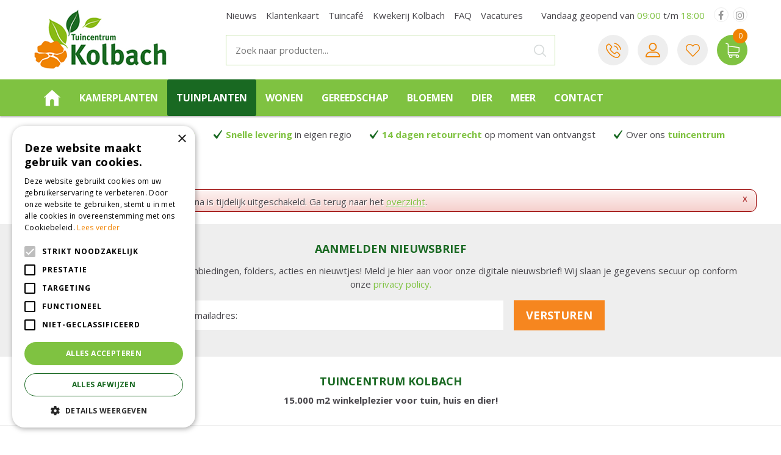

--- FILE ---
content_type: text/html; charset=utf-8
request_url: https://www.tuincentrumkolbach.nl/product/45454/fritillaria-persica-per-3
body_size: 22584
content:
<!DOCTYPE html>
<html lang="nl"><head>
<meta charset="utf-8">
<!-- Google Tag Manager -->
<script>(function(w,d,s,l,i){w[l]=w[l]||[];w[l].push({'gtm.start':
new Date().getTime(),event:'gtm.js'});var f=d.getElementsByTagName(s)[0],
j=d.createElement(s),dl=l!='dataLayer'?'&l='+l:'';j.async=true;j.src=
'https://www.googletagmanager.com/gtm.js?id='+i+dl;f.parentNode.insertBefore(j,f);
})(window,document,'script','dataLayer','GTM-M2RBBTZ9');</script>
<!-- End Google Tag Manager --><meta name="viewport" content="width=device-width, initial-scale=1, maximum-scale=1, minimum-scale=1, shrink-to-fit=no">
<title>Tuincentrum Kolbach</title>
<meta name="description" content="Een groot en gezellig tuincentrum. Een complete dierenwinkel en alles voor uw huis en tuin. Kijk snel op onze website en webshop!">
<meta name="keywords" content="Tuincentrum Waalwijk, tuincentrum brabant, tuincentrum oosterhout, tuincentrum zuid-holland">
<meta name="robots" content="noindex,follow">
<meta property="og:locale" content="nl_NL">
<meta property="og:site_name" content="Tuincentrum Kolbach">
<meta name="twitter:card" content="summary">
<meta name="twitter:site" content="@Tuincentrum Kolbach">
<meta name="format-detection" content="telephone=no">
<link rel="alternate" type="application/rss+xml" href="https://www.tuincentrumkolbach.nl/nieuws/feed.xml">
<link href="https://fonts.google.com/" rel="dns-prefetch" crossorigin>
<link href="https://fonts.gstatic.com" rel="dns-prefetch" crossorigin>
<link href="https://ajax.googleapis.com" rel="dns-prefetch" crossorigin>
<link href="https://www.google-analytics.com" rel="dns-prefetch" crossorigin>
<link href="https://www.googleadservices.com" rel="dns-prefetch" crossorigin>
<link href="https://assets.pinterest.com" rel="dns-prefetch" crossorigin>
<link href="https://www.google.com" rel="dns-prefetch" crossorigin>
<link href="https://www.tuincentrumoverzicht.nl" rel="dns-prefetch" crossorigin>
<link href="https://www.gstatic.com" rel="dns-prefetch" crossorigin><meta name="ahrefs-site-verification" content="f9fb91707a81e239371327aa598f0e3d2f86e75a73c267d091fb47ada0ad3989">

<script type="text/javascript">
    (function(c,l,a,r,i,t,y){
        c[a]=c[a]||function(){(c[a].q=c[a].q||[]).push(arguments)};
        t=l.createElement(r);t.async=1;t.src="https://www.clarity.ms/tag/"+i;
        y=l.getElementsByTagName(r)[0];y.parentNode.insertBefore(t,y);
    })(window, document, "clarity", "script", "hs0fgju8o6");
</script>

<!-- Cookie script --> 
<script type="text/javascript" charset="UTF-8" src="//cdn.cookie-script.com/s/8a90410f3714f55da3d00a701e20973d.js"></script>
<!-- End Cookie script-->
<link href="/files/images/icons/favicon" rel="icon" type="image/x-icon" />
<link href="https://www.tuincentrumkolbach.nl/product/45454/fritillaria-persica-per-3" rel="canonical" />
<link href="/files/images/icons/cf1ce79b8e/apple-touch-icon-precomposed.png" rel="apple-touch-icon" />
<link rel="preload" href="/font/fontawesome-webfont.woff2?v=4.7.0" as="font" crossorigin>
<link rel="dns-prefetch" href="https://www.google-analytics.com" crossorigin>
<link rel="dns-prefetch" href="https://stats.g.doubleclick.net" crossorigin>
<link rel="stylesheet" type="text/css" href="/website/default/css/style_production.144.css">



    <script async defer type="text/javascript" src="/css/flawless/core/production/js/flawless.js?v=2"></script>
  	    <script type="text/javascript">
  	var app = {"baseUrl":"","assetUrl":"","locale":"nl_NL","language":"nl"};
  	app.lang = app.lang || {};
	</script>
		</head>
<body class="col_equal responsive nl_NL nl webshop">
<!-- Google Tag Manager (noscript) -->
<noscript><iframe src="https://www.googletagmanager.com/ns.html?id=GTM-M2RBBTZ9"
height="0" width="0" style="display:none;visibility:hidden"></iframe></noscript>
<!-- End Google Tag Manager (noscript) --><script src="https://apps.elfsight.com/p/platform.js" defer></script>
<div class="elfsight-app-58deb7e1-2c2f-4bd2-8909-fcd43441a054"></div><div id="body_content">
	<div id=skip-link><a href="#content" class="sr-only sr-only-focusable">Ga naar content</a></div>
		<section id=container>
		<header class="layout_placeholder placeholder-header">
	<div class=in>
		<div id="layout_block_59" class="layout_block block_type_breadcrumbs">
	<div class=in itemscope itemtype="https://schema.org/BreadcrumbList">		<div class="breadcrumb" itemprop="itemListElement" itemscope itemtype="https://schema.org/ListItem">
		  		  <a itemprop="item"  href="/" class="home" title="Home"><span itemprop="name">Home</span><meta itemprop="position" content="1"></a>
		  		</div>
	</div>
</div>	
	</div>
</header>	    <div class="column_wrapper disable_left disable_right column-1">
	    	<div class=in>
				<div class=main_column id=main_column>
					<div class="layout_placeholder placeholder-content_top">
	<div class="in">
		<div id="layout_block_49" class="layout_block block_type_html header_menu">
		<div class="wrap">
		<div class=in>
						<div class=block-content><p><a class="fa fa-reorder" href="#">menu</a></p></div>					</div>
	</div>
	</div>
<div id="layout_block_32" class="layout_block block_type_logo">
	<div class=in>
		<a href="/" title="Tuincentrum Kolbach in Rijswijk (Brabant) met alles op het gebied van huis, tuin en dier." class="logo">
			<img src="/website/default/images/logo.png" alt="Tuincentrum Kolbach in Rijswijk (Brabant) met alles op het gebied van huis, tuin en dier."  loading="eager">
		</a>
	</div>
</div><div id="layout_block_33" class="layout_block block_type_search_box_2">
	<div class=wrap>
		<div class=in>
			<div class=block-content>
				<form name="search2" class=form action="/zoeken">
					<input type=hidden id=search_id name="search_id" value="33">
					<div class="grid-10-12">
						<input type=text name=q id=search-input placeholder="Zoek naar producten...">
					</div>
					<div class="grid-2-12">
						<input type=submit name=search-submit id=search-submit value="Zoek">
					</div>
				</form>
			</div>
		</div>
	</div>
</div>
<div id="layout_block_51" class="layout_block block_type_html header_search">
		<div class="wrap">
		<div class=in>
						<div class=block-content><p><a class="fa fa-search" href="#">src</a></p></div>					</div>
	</div>
	</div>
<div id="layout_block_46" class="layout_block block_type_html header_links">
		<div class="wrap">
		<div class=in>
						<div class=block-content><ul>
	<li class="onDesktop"><a href="https://www.tuincentrumkolbach.nl/vestiging/tuincentrum-kolbach" title="Neem contact met ons op!">Tel</a></li>
	<li class="onMobile"><a href="tel:0031183441994" title="Neem contact met ons op!">Tel</a></li>
</ul></div>					</div>
	</div>
	</div>
<div id="layout_block_47" class="layout_block block_type_login_box popup">
	<div class=wrap>
		<div class=in>
			<div class=block-content>
										<ul>
														<li class="show-login">
								<a title="Login / registratie klantenkaart" class="login-link-element" href="/klantenkaart"><span>Login / registratie klantenkaart</span></a>
								<div class="login-box">
									<form class=form method="post" action="/index/inloggen">
										<fieldset>
											<label for="user"></label>
											<input type="text" name="user" id="user" class="text" placeholder="">
											<label for="password"></label>
											<input type="password" name="password" id="password" class="text" placeholder="">
																						<input type="submit" class="btn btn-default" value="">
										</fieldset>
									</form>
								</div>
							</li>
						</ul>
													</div>
		</div>
	</div>
</div><nav id="layout_block_63" class="layout_block block_type_navigation menu-top submenu_vertical_show">
<div class="in">
<ul>
  <li class="first" id="item_119"><span class=headlink>
    <a id="119" title="Nieuws" class="label " href="/nieuws" target="_self"><span class=in>Nieuws</span></a>
             
             </span>
  </li>
  <li class="" id="item_123"><span class=headlink>
    <a id="123" title="Klantenkaart" class="label " href="/klantenkaart" target="_self"><span class=in>Klantenkaart</span></a>
             
             </span>
  </li>
  <li class="" id="item_126"><span class=headlink>
    <a id="126" title="Tuincafé" class="label " href="/tuincafe" target="_self"><span class=in>Tuincafé</span></a>
             
             </span>
  </li>
  <li class="" id="item_129"><span class=headlink>
    <a id="129" title="Kwekerij Kolbach" class="label " href="/kwekerij-kolbach" target="_self"><span class=in>Kwekerij Kolbach</span></a>
             
             </span>
  </li>
  <li class="" id="item_125"><span class=headlink>
    <a id="125" title="FAQ" class="label " href="/veelgestelde-vragen" target="_self"><span class=in>FAQ</span></a>
             
             </span>
  </li>
  <li class="last" id="item_124"><span class=headlink>
    <a id="124" title="Vacatures" class="label " href="/vacatures" target="_self"><span class=in>Vacatures</span></a>
             
             </span>
  </li>
</ul>
</div>
</nav>
    <div id="layout_block_34" class="layout_block block_type_openinghours_today">
        <div class=wrap>
            <div class=in>
                <div class=block-content>
                    <span class="location_1"><span class="opened-text">Vandaag geopend van <span class="open-hours">09:00</span> t/m <span class="close-hours">18:00</span></span></span>                </div>
            </div>
        </div>
    </div>
<div id="layout_block_60" class="layout_block block_type_html header-social">
		<div class="wrap">
		<div class=in>
						<div class=block-content><ul id="footer_social">
	<li><a class="fa fa-facebook" href="https://www.facebook.com/Tuincentrumkolbach" rel="noopener noreferrer" target="_blank">&nbsp;</a></li>
	<li><a class="fa fa-instagram" href="https://www.instagram.com/tuincentrumkolbach/" rel="noopener noreferrer" target="_blank">&nbsp;</a></li>
</ul></div>					</div>
	</div>
	</div>

<div id="layout_block_50" class="layout_block block_type_webshop_wishlist" onclick="document.location.href='/webwinkel/wishlist'" title="Ga naar je wensenlijst">
	<div class="wrap">
		<div class=in>
						<div class=block-content>
				<a href="/webwinkel/wishlist" title="Wensenlijst" class="wishlistLink">
					<span class="info no_items">
						Wensenlijst is leeg					</span>
				</a>
			</div>
					</div>
	</div>
</div>
<div id="layout_block_35" class="layout_block block_type_webshop_shoppingcart" onclick="document.location.href='/winkelwagen'" title="Ga naar je winkelwagen">
	<div class="wrap">
		<div class=in>
						<div class=block-content>
                								<a href="/winkelwagen" class="cartLink">
					<span class="info no_items">
						Geen producten					</span>
				</a>
							</div>
					</div>
	</div>
</div>
<nav id="layout_block_37" class="layout_block block_type_navigation menu_main submenu_horizontal">
<div class="in">
<ul>
  <li class="first" id="item_1"><span class=headlink>
    <a id="1" title="Home" class="label " href="/" target="_self"><span class=in>Home</span></a>
             
             </span>
  </li>
  <li class="has_submenu has_html_submenu has_submenu" id="item_66"><span class=headlink>
    <a id="66" title="Kamerplanten" class="label " href="/producten/316/kamerplanten" target="_self"><span class=in>Kamerplanten</span></a>
             <span class="submenu_button"></span>
             </span>
    <div class="sub submenu submenu_html">
<div class="submenu-in">
<h3>Bekijk ons assortiment Kamerplanten</h3>

<div class="submenu-left">
<div class="sub-cat"><a href="https://www.tuincentrumkolbach.nl/producten/325/groene-kamerplanten"><span class="sub-img"><img alt="Groene kamerplanten" height="160" src="https://www.tuincentrumkolbach.nl/files/images/monstera%20kolbach.jpg" style="width: 160px; height: 160px;" title="Groene kamerplanten" width="160" /></span><span class="sub-title">Groene kamerplanten</span> </a></div>

<div class="sub-cat"><a href="https://www.tuincentrumkolbach.nl/producten/324/bloeiende-kamerplanten"><span class="sub-img"><img alt="Bloeiende kamerplanten" height="160" src="https://www.tuincentrumkolbach.nl/files/images/bromelia2.png" style="width: 160px; height: 160px;" title="Bloeiende kamerplanten" width="160" /></span><span class="sub-title">Bloeiende kamerplanten</span></a></div>

<div class="sub-cat"><a href="https://www.tuincentrumkolbach.nl/producten/350/cactussen-en-vetplanten"><span class="sub-img"><img alt="Cactussen en vetplanten" height="160" src="https://www.tuincentrumkolbach.nl/files/images/cactus.png" style="width: 160px; height: 160px;" title="Cactussen en vetplanten" width="160" /></span><span class="sub-title">Cactussen en vetplanten</span> </a></div>

<div class="sub-cat"><a href="https://www.tuincentrumkolbach.nl/producten/322/hangplanten"><span class="sub-img"><img alt="Hangplanten" height="160" src="https://www.tuincentrumkolbach.nl/files/images/hangplant.png" style="width: 160px; height: 160px;" title="Hangplanten" width="160" /></span><span class="sub-title">Hangplanten</span> </a></div>
</div>

<div class="submenu-right">
<ul>
	<li><a href="https://www.tuincentrumkolbach.nl/producten/534/luchtzuiverende-planten">Luchtzuiverende kamerplanten</a></li>
	<li><a href="https://www.tuincentrumkolbach.nl/producten/550/grote-kamerplanten">Grote kamerplanten</a></li>
	<li><a href="https://www.tuincentrumkolbach.nl/producten/472/bollen-op-pot">Bollen op pot</a></li>
	<li><a href="https://www.tuincentrumkolbach.nl/producten/255/potgrond-hydrokorrels-voeding">Kamerplanten verzorging</a></li>
</ul>
<a class="btn" href="https://www.tuincentrumkolbach.nl/producten/316/kamerplanten">Meer kamerplanten</a></div>
</div>
    </div>
  </li>
  <li class="has_submenu has_html_submenu has_submenu active" id="item_86"><span class=headlink>
    <a id="86" title="Tuinplanten" class="label " href="/producten/282/tuinplanten" target="_self"><span class=in>Tuinplanten</span></a>
             <span class="submenu_button"></span>
             </span>
    <div class="sub submenu submenu_html">
<div class="submenu-in">
<h3>Bekijk ons assortiment Tuinplanten</h3>

<div class="submenu-left">
<div class="sub-cat"><a href="https://www.tuincentrumkolbach.nl/producten/365/vaste-planten"><span class="sub-img"><img alt="Vaste planten" height="160" src="https://www.tuincentrumkolbach.nl/files/files/vaste-planten-kopen-500x500-6304d4874bd51.jpg" style="width: 160px; height: 160px;" title="Vaste planten" width="160" /></span><span class="sub-title">Vaste planten</span></a></div>

<div class="sub-cat"><a href="https://www.tuincentrumkolbach.nl/producten/432/haagplanten"><span class="sub-img"><img alt="Haag" height="160" src="https://www.tuincentrumkolbach.nl/files/files/haag-kopen-kolbach-500x500-6304d2864d9f8.png" style="width: 160px; height: 160px;" title="Haag" width="160" /></span><span class="sub-title">Haagplanten</span></a></div>

<div class="sub-cat"><a href="https://www.tuincentrumkolbach.nl/producten/288/siergrassen"><span class="sub-img"><img alt="Siergrassen" height="160" src="https://www.tuincentrumkolbach.nl/files/files/siergrassen-kopen-kolbach-800x800-6304cf907a658.jpg" style="width: 160px; height: 160px;" title="Siergrassen" width="160" /></span><span class="sub-title">Siergrassen</span></a></div>

<div class="sub-cat"><a href="https://www.tuincentrumkolbach.nl/producten/430/bodembedekker"><span class="sub-img"><img alt="Bodembedekkers" height="160" src="https://www.tuincentrumkolbach.nl/files/files/bodembedekker-kopen-kolbach-500x500-6304d0f67c587.png" style="width: 160px; height: 160px;" title="Bodembedekkers" width="160" /></span><span class="sub-title">Bodembedekkers</span></a></div>
</div>

<div class="submenu-right">
<ul>
	<li><a href="https://www.tuincentrumkolbach.nl/producten/283/fruitplanten-fruitbomen">Fruit</a></li>
	<li><a href="https://www.tuincentrumkolbach.nl/producten/360/bomen-heesters-coniferen">Bomen, heesters &amp; coniferen</a></li>
	<li><a href="https://www.tuincentrumkolbach.nl/producten/366/klimplanten">Klimplanten</a></li>
	<li><a href="https://www.tuincentrumkolbach.nl/producten/363/kruiden-planten">Kruiden</a></li>
</ul>
<a class="btn" href="https://www.tuincentrumkolbach.nl/producten/282/tuinplanten">Meer tuinplanten</a></div>
</div>
    </div>
  </li>
  <li class="has_submenu has_html_submenu has_submenu" id="item_89"><span class=headlink>
    <a id="89" title="Wonen" class="label " href="/producten/224/wonen" target="_self"><span class=in>Wonen</span></a>
             <span class="submenu_button"></span>
             </span>
    <div class="sub submenu submenu_html">
<div class="submenu-in">
<h3>Bekijk ons assortiment wonen en sfeer</h3>

<div class="submenu-left">
<div class="sub-cat"><a href="https://www.tuincentrumkolbach.nl/producten/237/binnenpotten"><span class="sub-img"><img alt="Bloempot kopen | Tuincentrum Kolbach Rijswijk" class="image_resized" height="160" src="https://www.tuincentrumkolbach.nl/files/images/bloempot-woonaccessoires-woodwick-online-rijswijk(1).png" style="height:160px;width:160px;" title="Bloempot kopen | Tuincentrum Kolbach Rijswijk" width="160" /></span><span class="sub-title">Bloempotten</span></a></div>

<div class="sub-cat"><a href="https://www.tuincentrumkolbach.nl/producten/227/kaarsen-en-geuren"><span class="sub-img"><img alt="Kaarsen en geuren kopen | Tuincentrum Kolbach in Rijswijk" class="image_resized" height="160" src="https://www.tuincentrumkolbach.nl/files/images/kaars-woonaccessoires-woodwick-online-rijswijk.png" style="height:160px;width:160px;" title="Kaarsen en geuren kopen | Tuincentrum Kolbach in Rijswijk" width="160" /></span><span class="sub-title">Kaarsen en geuren</span></a></div>

<div class="sub-cat"><a href="https://www.tuincentrumkolbach.nl/producten/537/woondecoratie"><span class="sub-img"><img alt="Woonaccessoires online bestellen | Tuincentrum Kolbach in Rijswijk" class="image_resized" height="160" src="https://www.tuincentrumkolbach.nl/files/images/woondecoratie-woonaccessoires-online-kopen.png" style="height:160px;width:160px;" title="Woonaccessoires online bestellen | Tuincentrum Kolbach in Rijswijk" width="160" /></span><span class="sub-title">Woondecoratie</span></a></div>

<div class="sub-cat"><a href="https://www.tuincentrumkolbach.nl/producten/358/kussens"><span class="sub-img"><img alt="Kussens kopen | Tuincentrum Kolbach in Rijswijk" class="image_resized" height="160" src="https://www.tuincentrumkolbach.nl/files/images/kussens-woonaccessoires-online-kopen(1).png" style="height:160px;width:160px;" title="Kussens kopen | Tuincentrum Kolbach in Rijswijk" width="160" /></span><span class="sub-title">Kussens</span></a></div>
</div>

<div class="submenu-right">
<ul>
	<li><a href="https://www.tuincentrumkolbach.nl/producten/392/interieur-lampen">Lampen</a></li>
	<li><a href="https://www.tuincentrumkolbach.nl/producten/524/wanddoeken">Wanddoeken</a></li>
	<li><a href="https://www.tuincentrumkolbach.nl/producten/518/hobbymaterialen">Hobbymaterialen</a></li>
</ul>

<p><a class="btn" href="https://www.tuincentrumkolbach.nl/producten/224/wonen">Meer woonaccessoires</a></p>
</div>
</div>
    </div>
  </li>
  <li class="has_submenu has_html_submenu has_submenu" id="item_87"><span class=headlink>
    <a id="87" title="Gereedschap" class="label " href="/producten/2/tuingereedschap" target="_self"><span class=in>Gereedschap</span></a>
             <span class="submenu_button"></span>
             </span>
    <div class="sub submenu submenu_html">
<div class="submenu-in">
<h3>Bekijk ons assortiment Tuingereedschap</h3>

<div class="submenu-left">
<div class="sub-cat"><a href="https://www.tuincentrumkolbach.nl/producten/92/snoeigereedschap"><span class="sub-img"><img alt="Snoeigereedschap" height="160" src="https://www.tuincentrumkolbach.nl/files/files/snoeischaar-kolbach-1080x1080-6520002e813cf.png" style="width: 160px; height: 160px;" title="Snoeigereedschap" width="160" /></span><span class="sub-title">Snoeigereedschap</span></a></div>

<div class="sub-cat"><a href="https://www.tuincentrumkolbach.nl/producten/93/handgereedschap"><span class="sub-img"><img alt="Buitenpotten" height="160" src="https://www.tuincentrumkolbach.nl/files/files/handschepje-kolbach-1080x1080-6520004cbf7c5.png" style="width: 160px; height: 160px;" title="Handgereedschap" width="160" /></span><span class="sub-title">Handgereedschap</span></a></div>

<div class="sub-cat"><a href="https://www.tuincentrumkolbach.nl/producten/102/bewatering"><span class="sub-img"><img alt="Bewatering" height="160" src="https://www.tuincentrumkolbach.nl/files/files/bewatering-kolbach-1080x1080-651ffffbc709b.png" style="width: 160px; height: 160px;" title="Bewatering" width="160" /></span><span class="sub-title">Bewatering</span></a></div>

<div class="sub-cat"><a href="https://www.tuincentrumkolbach.nl/producten/181/gesteeld-gereedschap"><span class="sub-img"><img alt="Capi Europe potten" height="160" src="https://www.tuincentrumkolbach.nl/files/files/verticuteren-kolbach-1080x1080-65200065ed590.png" style="width: 160px; height: 160px;" title="Gesteeld gereedschap" width="160" /></span><span class="sub-title">Gesteeld gereedschap</span></a></div>
</div>

<div class="submenu-right">
<ul>
	<li><a href="https://www.tuincentrumkolbach.nl/producten/318/kruiwagens">Kruiwagens</a></li>
	<li><a href="https://www.tuincentrumkolbach.nl/producten/134/motorisch-gereedschap">Motorisch gereedschap</a></li>
	<li><a href="https://www.tuincentrumkolbach.nl/producten/103/tuinhandschoenen">Tuinhandschoenen</a></li>
	<li><a href="https://www.tuincentrumkolbach.nl/producten/101/kindergereedschap">Kindergereedschap</a></li>
</ul>
<a class="btn" href="https://www.tuincentrumkolbach.nl/producten/2/tuingereedschap">Meer tuingereedschap</a></div>
</div>
    </div>
  </li>
  <li class="has_submenu has_html_submenu has_submenu" id="item_103"><span class=headlink>
    <a id="103" title="Bloemen" class="label " href="/producten/4/bloemen" target="_self"><span class=in>Bloemen</span></a>
             <span class="submenu_button"></span>
             </span>
    <div class="sub submenu submenu_html">
<div class="submenu-in">
<h3>Bekijk ons assortiment Bloemen</h3>

<div class="submenu-left">
<div class="sub-cat"><a href="https://www.tuincentrumkolbach.nl/producten/353/boeketten"><span class="sub-img"><img alt="Boeketten" height="160" src="https://www.tuincentrumkolbach.nl/files/files/boeket-bestellen-rijswijk-kolbach-500x500-64cba8c7db3ba.png" style="width: 160px; height: 160px;" title="Boeketten" width="160" /></span><span class="sub-title">Boeketten</span></a></div>

<div class="sub-cat"><a href="https://www.tuincentrumkolbach.nl/producten/354/bruidsboeketten"><span class="sub-img"><img alt="Bruidsboeketten" height="160" src="https://www.tuincentrumkolbach.nl/files/files/bruidsboeket-kolbach-500x500-64cba9142bd20.png" style="width: 160px; height: 160px;" title="Bruidsboeketten" width="160" /></span><span class="sub-title">Bruidsboeketten</span></a></div>

<div class="sub-cat"><a href="https://www.tuincentrumkolbach.nl/producten/355/rouwstukken"><span class="sub-img"><img alt="Rouwwerk" height="160" src="https://www.tuincentrumkolbach.nl/files/files/rouwbloemen-kolbach-500x500-64cba97b2e465.png" style="width: 160px; height: 160px;" title="Rouwwerk" width="160" /></span><span class="sub-title">Rouwwerk</span></a></div>

<div class="sub-cat"><a href="https://www.tuincentrumkolbach.nl/producten/352/kunstbloemen"><span class="sub-img"><img alt="Kunstbloemen" height="160" src="https://www.tuincentrumkolbach.nl/files/files/kunstbloemen-kolbach-500x500-64cba9a8ba93e.png" style="width: 160px; height: 160px;" title="Kunstbloemen" width="160" /></span><span class="sub-title">Kunstbloemen</span></a></div>
</div>

<div class="submenu-right">
<ul>
	<li><a href="https://www.tuincentrumkolbach.nl/producten/478/kunstplanten">Kunstplanten</a></li>
	<li><a href="https://www.tuincentrumkolbach.nl/producten/490/vazen-kruiken">Vazen &amp; kruiken</a></li>
	<li><a href="https://www.tuincentrumkolbach.nl/producten/224/wonen">Wonen</a></li>
</ul>
<a class="btn" href="https://www.tuincentrumkolbach.nl/producten/4/bloemen">Meer bloemen</a></div>
</div>
    </div>
  </li>
  <li class="has_submenu has_html_submenu has_submenu" id="item_68"><span class=headlink>
    <a id="68" title="Dier" class="label " href="/producten/267/dier" target="_self"><span class=in>Dier</span></a>
             <span class="submenu_button"></span>
             </span>
    <div class="sub submenu submenu_html">
<div class="submenu-in">
<h3>Bekijk ons assortiment voor dieren</h3>

<div class="submenu-left">
<div class="sub-cat"><a href="https://www.tuincentrumkolbach.nl/producten/344/honden"><span class="sub-img"><img alt="Alles voor honden kopen | Tuincentrum Kolbach Rijswijk" height="160" src="https://www.tuincentrumkolbach.nl/files/images/honden-dierenwinkel-rijswijk-online-kopen.png" style="width: 160px; height: 160px;" title="Alles voor honden kopen | Tuincentrum Kolbach Rijswijk" width="160" /></span><span class="sub-title">Honden</span> </a></div>

<div class="sub-cat"><a href="https://www.tuincentrumkolbach.nl/producten/345/katten"><span class="sub-img"><img alt="Alles voor katten kopen | Tuincentrum Kolbach Rijswijk" height="160" src="https://www.tuincentrumkolbach.nl/files/images/katten-kopen-dierenwinkel-rijswijk-kolbach.png" style="width: 160px; height: 160px;" title="Alles voor katten kopen | Tuincentrum Kolbach Rijswijk" width="160" /></span><span class="sub-title">Katten</span> </a></div>

<div class="sub-cat"><a href="https://www.tuincentrumkolbach.nl/producten/329/knaagdier"><span class="sub-img"><img alt="Alles voor knaagdieren online bestellen | Tuincentrum Kolbach in Rijswijk" height="160" src="https://www.tuincentrumkolbach.nl/files/images/knaagdieren-dierenwinkel-rijswijk-online-bestellen.png" style="width: 160px; height: 160px;" title="Alles voor knaagdieren online bestellen | Tuincentrum Kolbach in Rijswijk" width="160" /></span><span class="sub-title">Knaagdieren</span></a></div>

<div class="sub-cat"><a href="https://www.tuincentrumkolbach.nl/producten/346/vogels"><span class="sub-img"><img alt="Alles voor vogels kopen | Tuincentrum Kolbach in Rijswijk" height="160" src="https://www.tuincentrumkolbach.nl/files/images/Alles%20voor%20vogels%20kopen%20%20Tuincentrum%20Kolbach%20in%20Rijswijk.png" style="width: 160px; height: 160px;" title="Alles voor vogels kopen | Tuincentrum Kolbach in Rijswijk" width="160" /></span><span class="sub-title">Vogels</span> </a></div>
</div>

<div class="submenu-right">
<ul>
	<li><a href="https://www.tuincentrumkolbach.nl/producten/348/vissen">Vissen</a></li>
	<li><a href="https://www.tuincentrumkolbach.nl/producten/468/kippen">Kippen</a></li>
	<li><a href="https://www.tuincentrumkolbach.nl/producten/275/insectenhuizen">Insectenhuizen</a></li>
	<li><a href="https://www.tuincentrumkolbach.nl/producten/509/overige-dieren">Overige (tuin)dieren</a></li>
</ul>
<a class="btn" href="https://www.tuincentrumkolbach.nl/producten/267/dier">Meer voor dieren</a></div>
</div>
    </div>
  </li>
  <li class="has_submenu" id="item_26"><span class=headlink>
    <a id="26" title="Webwinkel overzicht" class="label " href="/producten" target="_self"><span class=in>Meer</span></a>
             <span class="submenu_button"></span>
             </span>
    <div class="sub submenu"><ul>
      <li class="first"><span class=headlink>
        <a title="Kamerplanten" class="label " href="/producten/316/kamerplanten"><span class=in>Kamerplanten</span></a>
		             </span>
      </li>
      <li><span class=headlink>
        <a title="Tuinplanten" class="label " href="/producten/282/tuinplanten"><span class=in>Tuinplanten</span></a>
		             </span>
      </li>
      <li><span class=headlink>
        <a title="Tuingereedschap" class="label " href="/producten/2/tuingereedschap"><span class=in>Tuingereedschap</span></a>
		             </span>
      </li>
      <li><span class=headlink>
        <a title="Barbecues" class="label " href="/producten/1/barbecues"><span class=in>Barbecues</span></a>
		             </span>
      </li>
      <li><span class=headlink>
        <a title="Tuinmeubelen" class="label " href="/producten/5/tuinmeubelen"><span class=in>Tuinmeubelen</span></a>
		             </span>
      </li>
      <li><span class=headlink>
        <a title="Wonen" class="label " href="/producten/224/wonen"><span class=in>Wonen</span></a>
		             </span>
      </li>
      <li><span class=headlink>
        <a title="Grond- &amp; meststoffen" class="label " href="/producten/16/grond-meststoffen"><span class=in>Grond- &amp; meststoffen</span></a>
		             </span>
      </li>
      <li><span class=headlink>
        <a title="Bestrijdingsmiddelen" class="label " href="/producten/104/bestrijdingsmiddelen"><span class=in>Bestrijdingsmiddelen</span></a>
		             </span>
      </li>
      <li><span class=headlink>
        <a title="Tuininrichting" class="label " href="/producten/292/tuininrichting"><span class=in>Tuininrichting</span></a>
		             </span>
      </li>
      <li><span class=headlink>
        <a title="Tuinverlichting" class="label " href="/producten/238/tuinverlichting"><span class=in>Tuinverlichting</span></a>
		             </span>
      </li>
      <li><span class=headlink>
        <a title="Potterie" class="label " href="/producten/541/potterie"><span class=in>Potterie</span></a>
		             </span>
      </li>
      <li><span class=headlink>
        <a title="Moestuin" class="label " href="/producten/498/moestuin"><span class=in>Moestuin</span></a>
		             </span>
      </li>
      <li><span class=headlink>
        <a title="Bloemen" class="label " href="/producten/4/bloemen"><span class=in>Bloemen</span></a>
		             </span>
      </li>
      <li><span class=headlink>
        <a title="Vijver" class="label " href="/producten/183/vijver"><span class=in>Vijver</span></a>
		             </span>
      </li>
      <li><span class=headlink>
        <a title="Dier" class="label " href="/producten/267/dier"><span class=in>Dier</span></a>
		             </span>
      </li>
      <li><span class=headlink>
        <a title="Frisdrank" class="label " href="/producten/471/frisdrank"><span class=in>Frisdrank</span></a>
		             </span>
      </li>
      <li><span class=headlink>
        <a title="Cadeau" class="label " href="/producten/545/cadeau"><span class=in>Cadeau</span></a>
		             </span>
      </li>
      <li class="last"><span class=headlink>
        <a title="Vuurwerk" class="label " href="/producten/338/vuurwerk"><span class=in>Vuurwerk</span></a>
		             </span>
      </li>
    </ul></div>
  </li>
  <li class="last" id="item_65"><span class=headlink>
    <a id="65" title="Contact" class="label " href="https://www.tuincentrumkolbach.nl/vestiging/tuincentrum-kolbach" target="_self"><span class=in>Contact</span></a>
             
             </span>
  </li>
</ul>
</div>
</nav>
<div id="layout_block_36" class="layout_block block_type_html header_usp">
		<div class="wrap">
		<div class=in>
						<div class=block-content><ul>
	<li>Voor het beste <a href="https://www.tuincentrumkolbach.nl/klantenservice"><strong>groen advies</strong></a></li>
	<li><a href="https://www.tuincentrumkolbach.nl/klantenservice"><strong>Snelle levering</strong></a>&nbsp;in eigen regio</li>
	<li><a href="https://www.tuincentrumkolbach.nl/klantenservice"><strong>14 dagen retourrecht</strong></a>&nbsp;op moment van ontvangst</li>
	<li>Over ons <a href="https://www.tuincentrumkolbach.nl/over-ons"><strong>tuincentrum</strong></a></li>
</ul></div>					</div>
	</div>
	</div>
	</div>
</div>					<section id=content tabindex="-1">
						<div class=in>
														<div class="status error"><p class="closestatus"><a href="#close" class="closestatusbtn" title="Sluiten">x</a></p><p><img src="/img/msgbox/icon_error.png" alt="Error" /><span>Fout!</span> De opgevraagde productpagina is tijdelijk uitgeschakeld. Ga terug naar het <a href="/producten">overzicht</a>.</p></div>							    				
													</div>
					</section>
									</div>
							</div>
	    </div>
	    <footer class="layout_placeholder placeholder-footer">
	<div class="in">
		<div id="layout_block_12" class="layout_block block_type_subscribeform">
	<div class=wrap>
		<div class=in>
			<div class=block-title><h2 title="Aanmelden nieuwsbrief">Aanmelden nieuwsbrief</h2></div>			
			<div id="newsletter-form-wrapper-1" class="block-content">
			
<div class="formbuilder subscribeFormBuilder">
	<div class="wrap">
		<div class="in">
			<div class="form_text text_above_form"><p>Blijf op de hoogte van de laatste&nbsp;aanbiedingen, folders, acties en nieuwtjes! Meld je hier aan voor onze&nbsp;digitale nieuwsbrief!&nbsp;Wij slaan je&nbsp;gegevens secuur op conform onze <a href="https://www.tuincentrumkolbach.nl/privacy-policy">privacy policy.</a></p></div>		
			<form class="form topLabel" action="/nieuwsbrieven/aanmelden/2" method="post" enctype="application/x-www-form-urlencoded" accept-charset="UTF-8">
				<div class="grid-4-12 label">
	<label for="form_field_3" class="required">E-mailadres: <em class="form-req">*</em></label>
</div>
<div class="grid-8-12 field field_type_EmailAddress">
		<fieldset class="fieldSizeBig">
	
<input type="email"  name="email" id="form_field_3" value="" data-field-type="EmailAddress" /><div id="form_field_3_suggestion" class="email_suggestion" style="display:none">Bedoelde u <a class="suggestion" href="javascript:;"></a>?</div>	</fieldset>
</div>



<input type="hidden" name="subscribe_form_submitted_2" value="" data-field-type="hidden" id="subscribe_form_submitted_2" />
<div class="grid-12-12 required_info_field">
	Velden met <em class="form-req">*</em> zijn verplicht.</div>
<div class="grid-12-12 field_type_button">
	
<input type="submit" name="submit_subscribe_form_2" id="submit_subscribe_form_2" value="Versturen" data-field-type="button" class="submit gtm-newsletter-submit protected-by-recaptcha" onclick="" /></div>
<div class="grid-12-12 ">
	<div class="g-recaptcha" id="g-recaptcha-1"></div></div>
			</form>
		</div>
	</div>
</div>			</div>
		</div>
	</div>
</div>
<div id="layout_block_14" class="layout_block block_type_html footer_gc_text">
		<div class="wrap">
		<div class=in>
						<div class=block-title><h3 title="Tuincentrum Kolbach">Tuincentrum Kolbach</h3></div><div class=block-content><p><strong>15.000 m2 winkelplezier voor tuin, huis en dier!</strong></p></div>					</div>
	</div>
	</div>
		<div id="layout_block_44" class="layout_block block_type_openinghours">
			<div class=wrap>
				<div class=in>
					<div class=block-title><h2 title="Openingstijden">Openingstijden</h2></div>
					<div class=block-content>
						<ul class=openinghours>
														<li>
								<div class="odd day">Maandag</div>
								<div class="odd time">
								09:00 - 18:00								</div>
							</li>
														<li>
								<div class="even day">Dinsdag</div>
								<div class="even time">
								09:00 - 18:00								</div>
							</li>
														<li>
								<div class="odd day">Woensdag</div>
								<div class="odd time">
								09:00 - 18:00								</div>
							</li>
														<li>
								<div class="even day">Donderdag</div>
								<div class="even time">
								09:00 - 18:00								</div>
							</li>
														<li>
								<div class="odd day">Vrijdag</div>
								<div class="odd time">
								09:00 - 20:00								</div>
							</li>
														<li>
								<div class="even day">Zaterdag</div>
								<div class="even time">
								09:00 - 18:00								</div>
							</li>
													</ul>
						<span class="openinghours_link"><a href="/vestiging/tuincentrum-kolbach">Toon alle openingstijden</a></span>					</div>
				</div>
			</div>
		</div>
		<div id="layout_block_7" class="layout_block block_type_html footer_contact">
		<div class="wrap">
		<div class=in>
						<div class=block-title><h3 title="Contact">Contact</h3></div><div class=block-content><ul id="contactgegevens">
	<li><a href="/vestiging/tuincentrum-kolbach">Tuincentrum Kolbach</a></li>
	<li>Veldweg 27a</li>
	<li>4284 VR Rijswijk</li>
	<li>T. <a href="tel:0031183441994">0183 - 441994</a></li>
	<li><a href="/cdn-cgi/l/email-protection#b3d8dfd2ddc7d6ddc0d6c1c5dad0d6f3c7c6daddd0d6ddc7c1c6ded8dcdfd1d2d0db9ddddf"><span class="__cf_email__" data-cfemail="a6cdcac7c8d2c3c8d5c3d4d0cfc5c3e6d2d3cfc8c5c3c8d2d4d3cbcdc9cac4c7c5ce88c8ca">[email&#160;protected]</span></a></li>
</ul>

<ul id="footer_social">
	<li><a class="fa fa-facebook" href="https://www.facebook.com/Tuincentrumkolbach" rel="noopener noreferrer" target="_blank">&nbsp;</a></li>
	<li><a class="fa fa-instagram" href="https://www.instagram.com/tuincentrumkolbach/" rel="noopener noreferrer" target="_blank">&nbsp;</a></li>
</ul></div>					</div>
	</div>
	</div>
<div id="layout_block_62" class="layout_block block_type_html footer_contact">
		<div class="wrap">
		<div class=in>
						<div class=block-title><h3 title="Meer informatie">Meer informatie</h3></div><div class=block-content><p><a href="https://www.tuincentrumkolbach.nl/veelgestelde-vragen">Veelgestelde vragen</a></p>

<p><a href="https://www.tuincentrumkolbach.nl/vacatures">Vacatures</a></p>

<p><a href="https://www.tuincentrumkolbach.nl/folders">Folders</a></p>

<p><a href="https://www.tuincentrumkolbach.nl/klantenkaart">Klantenkaart</a></p>

<p><a href="https://www.tuincentrumkolbach.nl/nieuwsbrieven/aanmelden/1">Nieuwsbrief</a></p>

<p><a href="https://www.tuincentrumkolbach.nl/nieuws">Nieuws</a></p>

<p><a href="https://www.tuincentrumkolbach.nl/tuincafe">Tuincaf&eacute;</a></p>

<p><a href="https://www.tuincentrumkolbach.nl/over-ons">Over ons</a></p>

<p><a href="https://www.tuincentrumkolbach.nl/tuincentrum-kolbach">Contact</a>​</p></div>					</div>
	</div>
	</div>
<div id="layout_block_48" class="layout_block block_type_logo">
	<div class=in>
		<a href="/" title="Tuincentrum Kolbach in Rijswijk (Brabant) met alles op het gebied van huis, tuin en dier." class="logo">
			<img src="/website/default/images/logo.png" alt="Tuincentrum Kolbach in Rijswijk (Brabant) met alles op het gebied van huis, tuin en dier."  loading="eager">
		</a>
	</div>
</div><div id="layout_block_43" class="layout_block block_type_html">
		<div class="wrap">
		<div class=in>
						<div class=block-content><script data-cfasync="false" src="/cdn-cgi/scripts/5c5dd728/cloudflare-static/email-decode.min.js"></script><script src="https://apps.elfsight.com/p/platform.js" defer></script>
<div class="elfsight-app-63039605-7c31-430b-b14c-c7243b71b4b6">&nbsp;</div></div>					</div>
	</div>
	</div>
	<div id="layout_block_29" class="layout_block block_type_seofooter">
	<ul class="footer columns4">
    <li>
        <span class="empty"></span>
        <ul>
            <li>
                <a title="Dierenwinkel Oosterhout" href="/dierenwinkel-oosterhout" target="_self">Dierenwinkel Oosterhout</a>
            </li>
            <li>
                <a title="Online tuincentrum" href="/online-tuincentrum" target="_self">Online tuincentrum</a>
            </li>
            <li>
                <a title="Tuincentrum Oosterhout" href="/tuincentrum-oosterhout" target="_self">Tuincentrum Oosterhout</a>
            </li>
            <li>
                <a title="Tuincentrum Zuid-Holland" href="/tuincentrum-zuid-holland" target="_self">Tuincentrum Zuid-Holland</a>
            </li>
            <li>
                <a title="Tuincentrum Waalwijk" href="/tuincentrum-waalwijk" target="_self">Tuincentrum Waalwijk</a>
            </li>
        </ul>
    </li>
    <li>
        <span class="empty"></span>
        <ul>
            <li>
                <a title="BBQ Gorinchem" href="/bbq-gorinchem" target="_self">BBQ Gorinchem</a>
            </li>
            <li>
                <a title="Kerstbomen Zuid-Holland" href="/kerstbomen-zuid-holland" target="_self">Kerstbomen Zuid-Holland</a>
            </li>
            <li>
                <a title="Kerstshow tuincentrum Brabant" href="/kerstshow-tuincentrum-brabant" target="_self">Kerstshow tuincentrum Brabant</a>
            </li>
            <li>
                <a title="Loungeset kopen Gorinchem" href="/loungeset-kopen-gorinchem" target="_self">Loungeset kopen Gorinchem</a>
            </li>
            <li>
                <a title="Tuinmeubelen Brabant" href="/tuinmeubelen-brabant" target="_self">Tuinmeubelen Brabant</a>
            </li>
        </ul>
    </li>
    <li>
        <span class="empty"></span>
        <ul>
            <li>
                <a title="Bloempotten buiten Zaltbommel" href="/bloempotten-buiten-zaltbommel" target="_self">Bloempotten buiten Zaltbommel</a>
            </li>
            <li>
                <a title="Grote bloempot Gorinchem" href="/grote-bloempot-gorinchem" target="_self">Grote bloempot Gorinchem</a>
            </li>
            <li>
                <a title="Own Living tuinmeubelen" href="/own-living-tuinmeubelen" target="_self">Own Living tuinmeubelen</a>
            </li>
            <li>
                <a title="Planten Waalwijk" href="/planten-waalwijk" target="_self">Planten Waalwijk</a>
            </li>
            <li>
                <a title="Woonwinkel Waalwijk" href="/woonwinkel-waalwijk" target="_self">Woonwinkel Waalwijk</a>
            </li>
        </ul>
    </li>
    <li>
        <span class="empty"></span>
        <ul>
            <li>
                <a title="Algemene voorwaarden" href="https://www.tuincentrumkolbach.nl/algemene-voorwaarden" target="_self">Algemene voorwaarden</a>
            </li>
            <li>
                <a title="Levering en Levertijd" href="/levering-en-levertijd" target="_self">Levering en Levertijd</a>
            </li>
            <li>
                <a title="Klantenkaart contact" href="/klantenkaart-contact" target="_self">Klantenkaart contact</a>
            </li>
            <li>
                <a title="Betaalinformatie" href="/betaalinformatie" target="_self">Betaalinformatie</a>
            </li>
            <li>
                <a title="Klantenservice" href="/klantenservice" target="_self">Klantenservice</a>
            </li>
            <li>
                <a title="Contact" href="https://www.tuincentrumkolbach.nl/vestiging/tuincentrum-kolbach" target="_self">Contact</a>
            </li>
            <li>
                <a title="Privacy policy" href="https://www.tuincentrumkolbach.nl/privacy-policy" target="_self">Privacy policy</a>
            </li>
        </ul>
    </li>
</ul>	</div>
	<div id="layout_block_39" class="layout_block block_type_html footer_payment">
		<div class="wrap">
		<div class=in>
						<div class=block-content><ul>
	<li><img alt="Betaalmogelijkheden bij Tuincentrum Kolbach" height="32" src="https://www.tuincentrumkolbach.nl/files/images/payment_icons2.bmp" style="width: 323px; height: 32px;" title="Betaalmogelijkheden bij Tuincentrum Kolbach" width="323" /></li>
</ul></div>					</div>
	</div>
	</div>
<div id="layout_block_16" class="layout_block block_type_html footer_copy">
		<div class="wrap">
		<div class=in>
						<div class=block-content><ul>
	<li>&copy; Tuincentrum Kolbach</li>
	<li><a href="http://www.gardenconnect.com/" rel="noopener noreferer" target="_blank">Garden Connect</a></li>
	<li><a href="https://www.tuincentrumoverzicht.nl/" rel="noopener noreferer" target="_blank">Tuincentrum Overzicht</a></li>
</ul></div>					</div>
	</div>
	</div>
<div id="layout_block_52" class="layout_block block_type_to_top_button fixed">
	<div class=wrap>
				<div class=block-icon><i class="fa fa-angle-up"></i></div>
	</div>
</div><div class="layout_block block_type_default_footer_text website_category_GRSMARKETING locale_nl_NL">
	<div class=wrap>
		<div class=in>
			<div class=block-content>
			<a class="gardenconnect" href="https://www.green-solutions.com/nl-nl" title="Green Solutions" target="_blank">Green Solutions</a><span class="separator"> | </span><a class="gcguide" href="https://www.tuincentrumoverzicht.nl" title="Ieder tuincentrum van Nederland met openingstijden, koopzondagen, routes en aanbiedingen." target="_blank">Tuincentrum Overzicht</a>			</div>
		</div>
	</div>
</div>
	
	</div>
</footer>	</section>
</div>
<style>#fancybox-bg-ne,#fancybox-bg-nw,#fancybox-bg-se,#fancybox-bg-sw,#fancybox-left-ico,#fancybox-loading div,#fancybox-right-ico{background-image:url(/js/production/libs/fancybox/fancybox.png)}#fancybox-hide-sel-frame,#fancybox-loading div,#fancybox-overlay,#fancybox-wrap{top:0;left:0;position:absolute}#fancybox-loading{position:fixed;top:50%;left:50%;width:40px;height:40px;margin-top:-20px;margin-left:-20px;cursor:pointer;overflow:hidden;z-index:1104;display:none;-webkit-box-sizing:content-box;-moz-box-sizing:content-box;-ms-box-sizing:content-box;-o-box-sizing:content-box;box-sizing:content-box}#fancybox-loading div{width:40px;height:480px;-webkit-box-sizing:content-box;-moz-box-sizing:content-box;-ms-box-sizing:content-box;-o-box-sizing:content-box;box-sizing:content-box}#fancybox-overlay,#fancybox-tmp{box-sizing:content-box;display:none}#fancybox-overlay{width:100%;z-index:1100;-webkit-box-sizing:content-box;-moz-box-sizing:content-box;-ms-box-sizing:content-box;-o-box-sizing:content-box}#fancybox-tmp{padding:0;margin:0;border:0;overflow:auto;-webkit-box-sizing:content-box;-moz-box-sizing:content-box;-ms-box-sizing:content-box;-o-box-sizing:content-box}#fancybox-wrap{padding:20px;z-index:1101;outline:0;display:none;-webkit-box-sizing:content-box;-moz-box-sizing:content-box;-ms-box-sizing:content-box;-o-box-sizing:content-box;box-sizing:content-box;}#fancybox-outer{position:relative;width:100%;height:100%;background:#fff;-webkit-box-sizing:content-box;-moz-box-sizing:content-box;-ms-box-sizing:content-box;-o-box-sizing:content-box;box-sizing:content-box}#fancybox-content{width:0;height:0;padding:0;outline:0;position:relative;overflow:hidden;z-index:1102;border:solid #fff;-webkit-box-sizing:content-box;-moz-box-sizing:content-box;-ms-box-sizing:content-box;-o-box-sizing:content-box;box-sizing:content-box}#fancybox-hide-sel-frame{width:100%;height:100%;background:0 0;z-index:1101;-webkit-box-sizing:content-box;-moz-box-sizing:content-box;-ms-box-sizing:content-box;-o-box-sizing:content-box;box-sizing:content-box}#fancybox-close{position:absolute;top:-15px;right:-15px;width:30px;height:30px;background:url(/js/production/libs/fancybox/fancybox.png) -40px 0;cursor:pointer;z-index:1103;display:none;-webkit-box-sizing:content-box;-moz-box-sizing:content-box;-ms-box-sizing:content-box;-o-box-sizing:content-box;box-sizing:content-box}#fancybox-error{color:#444;font:400 12px/20px Arial;padding:14px;margin:0;-webkit-box-sizing:content-box;-moz-box-sizing:content-box;-ms-box-sizing:content-box;-o-box-sizing:content-box;box-sizing:content-box}#fancybox-frame,#fancybox-img{width:100%;border:none;box-sizing:content-box;height:100%}#fancybox-img{padding:0;margin:0;outline:0;line-height:0;vertical-align:top;-webkit-box-sizing:content-box;-moz-box-sizing:content-box;-ms-box-sizing:content-box;-o-box-sizing:content-box}#fancybox-frame{display:block;-webkit-box-sizing:content-box;-moz-box-sizing:content-box;-ms-box-sizing:content-box;-o-box-sizing:content-box}#fancybox-left,#fancybox-right{position:absolute;bottom:0;height:100%;width:35%;cursor:pointer;outline:0;background:url(/js/production/libs/fancybox/blank.gif);z-index:1102;display:none;-webkit-box-sizing:content-box;-moz-box-sizing:content-box;-ms-box-sizing:content-box;-o-box-sizing:content-box;box-sizing:content-box}#fancybox-left{left:0}#fancybox-right{right:0}#fancybox-left-ico,#fancybox-right-ico{position:absolute;top:50%;left:-9999px;width:30px;height:30px;margin-top:-15px;cursor:pointer;z-index:1102;display:block;-webkit-box-sizing:content-box;-moz-box-sizing:content-box;-ms-box-sizing:content-box;-o-box-sizing:content-box;box-sizing:content-box}#fancybox-left-ico{left:20px;background-position:-40px -30px}#fancybox-right-ico{left:auto;right:20px;background-position:-40px -60px}@media (min-width:992px){#fancybox-left-ico,#fancybox-right-ico{left:-9999px}}#fancybox-left:hover,#fancybox-right:hover{visibility:visible}#fancybox-left:hover span{left:20px}#fancybox-right:hover span{left:auto;right:20px}.fancybox-bg{position:absolute;padding:0;margin:0;border:0;width:20px;height:20px;z-index:1001;-webkit-box-sizing:content-box;-moz-box-sizing:content-box;-ms-box-sizing:content-box;-o-box-sizing:content-box;box-sizing:content-box}#fancybox-bg-n,#fancybox-bg-s{left:0;width:100%;background-image:url(/js/production/libs/fancybox/fancybox-x.png)}#fancybox-bg-e,#fancybox-bg-w{top:0;height:100%;background-image:url(/js/production/libs/fancybox/fancybox-y.png)}#fancybox-bg-n,#fancybox-bg-ne{box-sizing:content-box;top:-20px}#fancybox-bg-n{-webkit-box-sizing:content-box;-moz-box-sizing:content-box;-ms-box-sizing:content-box;-o-box-sizing:content-box}#fancybox-bg-ne{right:-20px;background-position:-40px -162px;-webkit-box-sizing:content-box;-moz-box-sizing:content-box;-ms-box-sizing:content-box;-o-box-sizing:content-box}#fancybox-bg-e,#fancybox-bg-se{right:-20px;box-sizing:content-box}#fancybox-bg-e{background-position:-20px 0;-webkit-box-sizing:content-box;-moz-box-sizing:content-box;-ms-box-sizing:content-box;-o-box-sizing:content-box}#fancybox-bg-se{bottom:-20px;background-position:-40px -182px;-webkit-box-sizing:content-box;-moz-box-sizing:content-box;-ms-box-sizing:content-box;-o-box-sizing:content-box}#fancybox-bg-s,#fancybox-bg-sw{bottom:-20px;box-sizing:content-box}#fancybox-bg-s{background-position:0 -20px;-webkit-box-sizing:content-box;-moz-box-sizing:content-box;-ms-box-sizing:content-box;-o-box-sizing:content-box}#fancybox-bg-sw{left:-20px;background-position:-40px -142px;-webkit-box-sizing:content-box;-moz-box-sizing:content-box;-ms-box-sizing:content-box;-o-box-sizing:content-box}#fancybox-bg-nw,#fancybox-bg-w{left:-20px;box-sizing:content-box}#fancybox-bg-w{-webkit-box-sizing:content-box;-moz-box-sizing:content-box;-ms-box-sizing:content-box;-o-box-sizing:content-box}#fancybox-bg-nw{top:-20px;background-position:-40px -122px;-webkit-box-sizing:content-box;-moz-box-sizing:content-box;-ms-box-sizing:content-box;-o-box-sizing:content-box}#fancybox-title{font-family:Helvetica;font-size:12px;z-index:1102;-webkit-box-sizing:content-box;-moz-box-sizing:content-box;-ms-box-sizing:content-box;-o-box-sizing:content-box;box-sizing:content-box}.fancybox-title-inside{padding-bottom:10px;text-align:center;color:#333;background:#fff;position:relative;-webkit-box-sizing:content-box;-moz-box-sizing:content-box;-ms-box-sizing:content-box;-o-box-sizing:content-box;box-sizing:content-box}.fancybox-title-outside{padding-top:10px;color:#fff;-webkit-box-sizing:content-box;-moz-box-sizing:content-box;-ms-box-sizing:content-box;-o-box-sizing:content-box;box-sizing:content-box}.fancybox-title-over{position:absolute;bottom:0;left:0;color:#FFF;text-align:left;-webkit-box-sizing:content-box;-moz-box-sizing:content-box;-ms-box-sizing:content-box;-o-box-sizing:content-box;box-sizing:content-box}#fancybox-title-over{padding:10px;background-image:url(/js/production/libs/fancybox/fancy_title_over.png);display:block;-webkit-box-sizing:content-box;-moz-box-sizing:content-box;-ms-box-sizing:content-box;-o-box-sizing:content-box;box-sizing:content-box}.fancybox-title-float{position:absolute;left:0;bottom:-20px;height:32px;-webkit-box-sizing:content-box;-moz-box-sizing:content-box;-ms-box-sizing:content-box;-o-box-sizing:content-box;box-sizing:content-box}#fancybox-title-float-wrap{border:none;border-collapse:collapse;width:auto;-webkit-box-sizing:content-box;-moz-box-sizing:content-box;-ms-box-sizing:content-box;-o-box-sizing:content-box;box-sizing:content-box}#fancybox-title-float-wrap td{border:none;white-space:nowrap;-webkit-box-sizing:content-box;-moz-box-sizing:content-box;-ms-box-sizing:content-box;-o-box-sizing:content-box;box-sizing:content-box}#fancybox-title-float-left{padding:0 0 0 15px;background:url(/js/production/libs/fancybox/fancybox.png) -40px -90px no-repeat;-webkit-box-sizing:content-box;-moz-box-sizing:content-box;-ms-box-sizing:content-box;-o-box-sizing:content-box;box-sizing:content-box}#fancybox-title-float-main{color:#FFF;line-height:29px;font-weight:700;padding:0 0 3px;background:url(/js/production/libs/fancybox/fancybox-x.png) 0 -40px;-webkit-box-sizing:content-box;-moz-box-sizing:content-box;-ms-box-sizing:content-box;-o-box-sizing:content-box;box-sizing:content-box}#fancybox-title-float-right{padding:0 0 0 15px;background:url(/js/production/libs/fancybox/fancybox.png) -55px -90px no-repeat;-webkit-box-sizing:content-box;-moz-box-sizing:content-box;-ms-box-sizing:content-box;-o-box-sizing:content-box;box-sizing:content-box}.fancybox-ie .fancybox-bg{background:0 0!important}
/*! jQuery UI - v1.14.1 - 2024-10-30
* https://jqueryui.com
* Includes: core.css, accordion.css, autocomplete.css, menu.css, button.css, controlgroup.css, checkboxradio.css, datepicker.css, dialog.css, draggable.css, resizable.css, progressbar.css, selectable.css, selectmenu.css, slider.css, sortable.css, spinner.css, tabs.css, tooltip.css, theme.css
* To view and modify this theme, visit https://jqueryui.com/themeroller/?bgColorDefault=%23f6f6f6&borderColorDefault=%23c5c5c5&fcDefault=%23454545&bgColorHover=%23ededed&borderColorHover=%23cccccc&fcHover=%232b2b2b&bgColorActive=%23007fff&borderColorActive=%23003eff&fcActive=%23ffffff&bgColorHeader=%23e9e9e9&borderColorHeader=%23dddddd&fcHeader=%23333333&bgColorContent=%23ffffff&borderColorContent=%23dddddd&fcContent=%23333333&bgColorHighlight=%23fffa90&borderColorHighlight=%23dad55e&fcHighlight=%23777620&bgColorError=%23fddfdf&borderColorError=%23f1a899&fcError=%235f3f3f&bgColorOverlay=%23aaaaaa&opacityOverlay=.3&bgColorShadow=%23666666&opacityShadow=.3&offsetTopShadow=0px&offsetLeftShadow=0px&thicknessShadow=5px&cornerRadiusShadow=8px&fsDefault=1em&ffDefault=Arial%2CHelvetica%2Csans-serif&fwDefault=normal&cornerRadius=3px&bgTextureDefault=flat&bgTextureHover=flat&bgTextureActive=flat&bgTextureHeader=flat&bgTextureContent=flat&bgTextureHighlight=flat&bgTextureError=flat&bgTextureOverlay=flat&bgTextureShadow=flat&bgImgOpacityDefault=75&bgImgOpacityHover=75&bgImgOpacityActive=65&bgImgOpacityHeader=75&bgImgOpacityContent=75&bgImgOpacityHighlight=55&bgImgOpacityError=95&bgImgOpacityOverlay=0&bgImgOpacityShadow=0&iconColorActive=%23ffffff&iconColorContent=%23444444&iconColorDefault=%23777777&iconColorError=%23cc0000&iconColorHeader=%23444444&iconColorHighlight=%23777620&iconColorHover=%23555555&opacityOverlayPerc=30&opacityShadowPerc=30&bgImgUrlActive=&bgImgUrlContent=&bgImgUrlDefault=&bgImgUrlError=&bgImgUrlHeader=&bgImgUrlHighlight=&bgImgUrlHover=&bgImgUrlOverlay=&bgImgUrlShadow=&iconsActive=url(%22images%2Fui-icons_ffffff_256x240.png%22)&iconsContent=url(%22images%2Fui-icons_444444_256x240.png%22)&iconsDefault=url(%22images%2Fui-icons_777777_256x240.png%22)&iconsError=url(%22images%2Fui-icons_cc0000_256x240.png%22)&iconsHeader=url(%22images%2Fui-icons_444444_256x240.png%22)&iconsHighlight=url(%22images%2Fui-icons_777620_256x240.png%22)&iconsHover=url(%22images%2Fui-icons_555555_256x240.png%22)&bgDefaultRepeat=&bgHoverRepeat=&bgActiveRepeat=&bgHeaderRepeat=&bgContentRepeat=&bgHighlightRepeat=&bgErrorRepeat=&bgOverlayRepeat=&bgShadowRepeat=&bgDefaultYPos=&bgHoverYPos=&bgActiveYPos=&bgHeaderYPos=&bgContentYPos=&bgHighlightYPos=&bgErrorYPos=&bgOverlayYPos=&bgShadowYPos=&bgDefaultXPos=&bgHoverXPos=&bgActiveXPos=&bgHeaderXPos=&bgContentXPos=&bgHighlightXPos=&bgErrorXPos=&bgOverlayXPos=&bgShadowXPos=
* Copyright OpenJS Foundation and other contributors; Licensed MIT */

.ui-helper-hidden{display:none}.ui-helper-hidden-accessible{border:0;clip:rect(0 0 0 0);height:1px;margin:-1px;overflow:hidden;padding:0;position:absolute;width:1px}.ui-helper-reset{margin:0;padding:0;border:0;outline:0;line-height:1.3;text-decoration:none;font-size:100%;list-style:none}.ui-helper-clearfix:before,.ui-helper-clearfix:after{content:"";display:table;border-collapse:collapse}.ui-helper-clearfix:after{clear:both}.ui-helper-zfix{width:100%;height:100%;top:0;left:0;position:absolute;opacity:0}.ui-front{z-index:100}.ui-state-disabled{cursor:default!important;pointer-events:none}.ui-icon{display:inline-block;vertical-align:middle;margin-top:-.25em;position:relative;text-indent:-99999px;overflow:hidden;background-repeat:no-repeat}.ui-widget-icon-block{left:50%;margin-left:-8px;display:block}.ui-widget-overlay{position:fixed;top:0;left:0;width:100%;height:100%}.ui-accordion .ui-accordion-header{display:block;cursor:pointer;position:relative;margin:2px 0 0 0;padding:.5em .5em .5em .7em;font-size:100%}.ui-accordion .ui-accordion-content{padding:1em 2.2em;border-top:0;overflow:auto}.ui-autocomplete{position:absolute;top:0;left:0;cursor:default}.ui-menu{list-style:none;padding:0;margin:0;display:block;outline:0}.ui-menu .ui-menu{position:absolute}.ui-menu .ui-menu-item{margin:0;cursor:pointer}.ui-menu .ui-menu-item-wrapper{position:relative;padding:3px 1em 3px .4em}.ui-menu .ui-menu-divider{margin:5px 0;height:0;font-size:0;line-height:0;border-width:1px 0 0 0}.ui-menu .ui-state-focus,.ui-menu .ui-state-active{margin:-1px}.ui-menu-icons{position:relative}.ui-menu-icons .ui-menu-item-wrapper{padding-left:2em}.ui-menu .ui-icon{position:absolute;top:0;bottom:0;left:.2em;margin:auto 0}.ui-menu .ui-menu-icon{left:auto;right:0}.ui-button{padding:.4em 1em;display:inline-block;position:relative;line-height:normal;margin-right:.1em;cursor:pointer;vertical-align:middle;text-align:center;-webkit-user-select:none;user-select:none}.ui-button,.ui-button:link,.ui-button:visited,.ui-button:hover,.ui-button:active{text-decoration:none}.ui-button-icon-only{width:2em;box-sizing:border-box;text-indent:-9999px;white-space:nowrap}input.ui-button.ui-button-icon-only{text-indent:0}.ui-button-icon-only .ui-icon{position:absolute;top:50%;left:50%;margin-top:-8px;margin-left:-8px}.ui-button.ui-icon-notext .ui-icon{padding:0;width:2.1em;height:2.1em;text-indent:-9999px;white-space:nowrap}input.ui-button.ui-icon-notext .ui-icon{width:auto;height:auto;text-indent:0;white-space:normal;padding:.4em 1em}input.ui-button::-moz-focus-inner,button.ui-button::-moz-focus-inner{border:0;padding:0}.ui-controlgroup{vertical-align:middle;display:inline-block}.ui-controlgroup > .ui-controlgroup-item{float:left;margin-left:0;margin-right:0}.ui-controlgroup > .ui-controlgroup-item:focus,.ui-controlgroup > .ui-controlgroup-item.ui-visual-focus{z-index:9999}.ui-controlgroup-vertical > .ui-controlgroup-item{display:block;float:none;width:100%;margin-top:0;margin-bottom:0;text-align:left}.ui-controlgroup-vertical .ui-controlgroup-item{box-sizing:border-box}.ui-controlgroup .ui-controlgroup-label{padding:.4em 1em}.ui-controlgroup .ui-controlgroup-label span{font-size:80%}.ui-controlgroup-horizontal .ui-controlgroup-label + .ui-controlgroup-item{border-left:none}.ui-controlgroup-vertical .ui-controlgroup-label + .ui-controlgroup-item{border-top:none}.ui-controlgroup-horizontal .ui-controlgroup-label.ui-widget-content{border-right:none}.ui-controlgroup-vertical .ui-controlgroup-label.ui-widget-content{border-bottom:none}.ui-controlgroup-vertical .ui-spinner-input{width:calc( 100% - 2.4em )}.ui-controlgroup-vertical .ui-spinner .ui-spinner-up{border-top-style:solid}.ui-checkboxradio-label .ui-icon-background{box-shadow:inset 1px 1px 1px #ccc;border-radius:.12em;border:none}.ui-checkboxradio-radio-label .ui-icon-background{width:16px;height:16px;border-radius:1em;overflow:visible;border:none}.ui-checkboxradio-radio-label.ui-checkboxradio-checked .ui-icon,.ui-checkboxradio-radio-label.ui-checkboxradio-checked:hover .ui-icon{background-image:none;width:8px;height:8px;border-width:4px;border-style:solid}.ui-checkboxradio-disabled{pointer-events:none}.ui-datepicker{width:17em;padding:.2em .2em 0;display:none}.ui-datepicker .ui-datepicker-header{position:relative;padding:.2em 0}.ui-datepicker .ui-datepicker-prev,.ui-datepicker .ui-datepicker-next{position:absolute;top:2px;width:1.8em;height:1.8em}.ui-datepicker .ui-datepicker-prev-hover,.ui-datepicker .ui-datepicker-next-hover{top:1px}.ui-datepicker .ui-datepicker-prev{left:2px}.ui-datepicker .ui-datepicker-next{right:2px}.ui-datepicker .ui-datepicker-prev-hover{left:1px}.ui-datepicker .ui-datepicker-next-hover{right:1px}.ui-datepicker .ui-datepicker-prev span,.ui-datepicker .ui-datepicker-next span{display:block;position:absolute;left:50%;margin-left:-8px;top:50%;margin-top:-8px}.ui-datepicker .ui-datepicker-title{margin:0 2.3em;line-height:1.8em;text-align:center}.ui-datepicker .ui-datepicker-title select{font-size:1em;margin:1px 0}.ui-datepicker select.ui-datepicker-month,.ui-datepicker select.ui-datepicker-year{width:45%}.ui-datepicker table{width:100%;font-size:.9em;border-collapse:collapse;margin:0 0 .4em}.ui-datepicker th{padding:.7em .3em;text-align:center;font-weight:bold;border:0}.ui-datepicker td{border:0;padding:1px}.ui-datepicker td span,.ui-datepicker td a{display:block;padding:.2em;text-align:right;text-decoration:none}.ui-datepicker .ui-datepicker-buttonpane{background-image:none;margin:.7em 0 0 0;padding:0 .2em;border-left:0;border-right:0;border-bottom:0}.ui-datepicker .ui-datepicker-buttonpane button{float:right;margin:.5em .2em .4em;cursor:pointer;padding:.2em .6em .3em .6em;width:auto;overflow:visible}.ui-datepicker .ui-datepicker-buttonpane button.ui-datepicker-current{float:left}.ui-datepicker.ui-datepicker-multi{width:auto}.ui-datepicker-multi .ui-datepicker-group{float:left}.ui-datepicker-multi .ui-datepicker-group table{width:95%;margin:0 auto .4em}.ui-datepicker-multi-2 .ui-datepicker-group{width:50%}.ui-datepicker-multi-3 .ui-datepicker-group{width:33.3%}.ui-datepicker-multi-4 .ui-datepicker-group{width:25%}.ui-datepicker-multi .ui-datepicker-group-last .ui-datepicker-header,.ui-datepicker-multi .ui-datepicker-group-middle .ui-datepicker-header{border-left-width:0}.ui-datepicker-multi .ui-datepicker-buttonpane{clear:left}.ui-datepicker-row-break{clear:both;width:100%;font-size:0}.ui-datepicker-rtl{direction:rtl}.ui-datepicker-rtl .ui-datepicker-prev{right:2px;left:auto}.ui-datepicker-rtl .ui-datepicker-next{left:2px;right:auto}.ui-datepicker-rtl .ui-datepicker-prev:hover{right:1px;left:auto}.ui-datepicker-rtl .ui-datepicker-next:hover{left:1px;right:auto}.ui-datepicker-rtl .ui-datepicker-buttonpane{clear:right}.ui-datepicker-rtl .ui-datepicker-buttonpane button{float:left}.ui-datepicker-rtl .ui-datepicker-buttonpane button.ui-datepicker-current,.ui-datepicker-rtl .ui-datepicker-group{float:right}.ui-datepicker-rtl .ui-datepicker-group-last .ui-datepicker-header,.ui-datepicker-rtl .ui-datepicker-group-middle .ui-datepicker-header{border-right-width:0;border-left-width:1px}.ui-datepicker .ui-icon{display:block;text-indent:-99999px;overflow:hidden;background-repeat:no-repeat;left:.5em;top:.3em}.ui-dialog{position:absolute;top:0;left:0;padding:.2em;outline:0}.ui-dialog .ui-dialog-titlebar{padding:.4em 1em;position:relative}.ui-dialog .ui-dialog-title{float:left;margin:.1em 0;white-space:nowrap;width:90%;overflow:hidden;text-overflow:ellipsis}.ui-dialog .ui-dialog-titlebar-close{position:absolute;right:.3em;top:50%;width:20px;margin:-10px 0 0 0;padding:1px;height:20px}.ui-dialog .ui-dialog-content{position:relative;border:0;padding:.5em 1em;background:none;overflow:auto}.ui-dialog .ui-dialog-buttonpane{text-align:left;border-width:1px 0 0 0;background-image:none;margin-top:.5em;padding:.3em 1em .5em .4em}.ui-dialog .ui-dialog-buttonpane .ui-dialog-buttonset{float:right}.ui-dialog .ui-dialog-buttonpane button{margin:.5em .4em .5em 0;cursor:pointer}.ui-dialog .ui-resizable-n{height:2px;top:0}.ui-dialog .ui-resizable-e{width:2px;right:0}.ui-dialog .ui-resizable-s{height:2px;bottom:0}.ui-dialog .ui-resizable-w{width:2px;left:0}.ui-dialog .ui-resizable-se,.ui-dialog .ui-resizable-sw,.ui-dialog .ui-resizable-ne,.ui-dialog .ui-resizable-nw{width:7px;height:7px}.ui-dialog .ui-resizable-se{right:0;bottom:0}.ui-dialog .ui-resizable-sw{left:0;bottom:0}.ui-dialog .ui-resizable-ne{right:0;top:0}.ui-dialog .ui-resizable-nw{left:0;top:0}.ui-draggable .ui-dialog-titlebar{cursor:move}.ui-draggable-handle{touch-action:none}.ui-resizable{position:relative}.ui-resizable-handle{position:absolute;font-size:0.1px;display:block;touch-action:none}.ui-resizable-disabled .ui-resizable-handle,.ui-resizable-autohide .ui-resizable-handle{display:none}.ui-resizable-n{cursor:n-resize;height:7px;width:100%;top:-5px;left:0}.ui-resizable-s{cursor:s-resize;height:7px;width:100%;bottom:-5px;left:0}.ui-resizable-e{cursor:e-resize;width:7px;right:-5px;top:0;height:100%}.ui-resizable-w{cursor:w-resize;width:7px;left:-5px;top:0;height:100%}.ui-resizable-se{cursor:se-resize;width:12px;height:12px;right:1px;bottom:1px}.ui-resizable-sw{cursor:sw-resize;width:9px;height:9px;left:-5px;bottom:-5px}.ui-resizable-nw{cursor:nw-resize;width:9px;height:9px;left:-5px;top:-5px}.ui-resizable-ne{cursor:ne-resize;width:9px;height:9px;right:-5px;top:-5px}.ui-progressbar{height:2em;text-align:left;overflow:hidden}.ui-progressbar .ui-progressbar-value{margin:-1px;height:100%}.ui-progressbar .ui-progressbar-overlay{background:url("[data-uri]");height:100%;opacity:0.25}.ui-progressbar-indeterminate .ui-progressbar-value{background-image:none}.ui-selectable{touch-action:none}.ui-selectable-helper{position:absolute;z-index:100;border:1px dotted black}.ui-selectmenu-menu{padding:0;margin:0;position:absolute;top:0;left:0;display:none}.ui-selectmenu-menu .ui-menu{overflow:auto;overflow-x:hidden;padding-bottom:1px}.ui-selectmenu-menu .ui-menu .ui-selectmenu-optgroup{font-size:1em;font-weight:bold;line-height:1.5;padding:2px 0.4em;margin:0.5em 0 0 0;height:auto;border:0}.ui-selectmenu-open{display:block}.ui-selectmenu-text{display:block;margin-right:20px;overflow:hidden;text-overflow:ellipsis}.ui-selectmenu-button.ui-button{text-align:left;white-space:nowrap;width:14em}.ui-selectmenu-icon.ui-icon{float:right;margin-top:0}.ui-slider{position:relative;text-align:left}.ui-slider .ui-slider-handle{position:absolute;z-index:2;width:1.2em;height:1.2em;cursor:pointer;touch-action:none}.ui-slider .ui-slider-range{position:absolute;z-index:1;font-size:.7em;display:block;border:0;background-position:0 0}.ui-slider-horizontal{height:.8em}.ui-slider-horizontal .ui-slider-handle{top:-.3em;margin-left:-.6em}.ui-slider-horizontal .ui-slider-range{top:0;height:100%}.ui-slider-horizontal .ui-slider-range-min{left:0}.ui-slider-horizontal .ui-slider-range-max{right:0}.ui-slider-vertical{width:.8em;height:100px}.ui-slider-vertical .ui-slider-handle{left:-.3em;margin-left:0;margin-bottom:-.6em}.ui-slider-vertical .ui-slider-range{left:0;width:100%}.ui-slider-vertical .ui-slider-range-min{bottom:0}.ui-slider-vertical .ui-slider-range-max{top:0}.ui-sortable-handle{touch-action:none}.ui-spinner{position:relative;display:inline-block;overflow:hidden;padding:0;vertical-align:middle}.ui-spinner-input{border:none;background:none;color:inherit;padding:.222em 0;margin:.2em 0;vertical-align:middle;margin-left:.4em;margin-right:2em}.ui-spinner-button{width:1.6em;height:50%;font-size:.5em;padding:0;margin:0;text-align:center;position:absolute;cursor:default;display:block;overflow:hidden;right:0}.ui-spinner a.ui-spinner-button{border-top-style:none;border-bottom-style:none;border-right-style:none}.ui-spinner-up{top:0}.ui-spinner-down{bottom:0}.ui-tabs{position:relative;padding:.2em}.ui-tabs .ui-tabs-nav{margin:0;padding:.2em .2em 0}.ui-tabs .ui-tabs-nav li{list-style:none;float:left;position:relative;top:0;margin:1px .2em 0 0;border-bottom-width:0;padding:0;white-space:nowrap}.ui-tabs .ui-tabs-nav .ui-tabs-anchor{float:left;padding:.5em 1em;text-decoration:none}.ui-tabs .ui-tabs-nav li.ui-tabs-active{margin-bottom:-1px;padding-bottom:1px}.ui-tabs .ui-tabs-nav li.ui-tabs-active .ui-tabs-anchor,.ui-tabs .ui-tabs-nav li.ui-state-disabled .ui-tabs-anchor,.ui-tabs .ui-tabs-nav li.ui-tabs-loading .ui-tabs-anchor{cursor:text}.ui-tabs-collapsible .ui-tabs-nav li.ui-tabs-active .ui-tabs-anchor{cursor:pointer}.ui-tabs .ui-tabs-panel{display:block;border-width:0;padding:1em 1.4em;background:none}.ui-tooltip{padding:8px;position:absolute;z-index:9999;max-width:300px}body .ui-tooltip{border-width:2px}.ui-widget{font-family:Arial,Helvetica,sans-serif;font-size:1em}.ui-widget .ui-widget{font-size:1em}.ui-widget input,.ui-widget select,.ui-widget textarea,.ui-widget button{font-family:Arial,Helvetica,sans-serif;font-size:1em}.ui-widget.ui-widget-content{border:1px solid #c5c5c5}.ui-widget-content{border:1px solid #ddd;background:#fff;color:#333}.ui-widget-content a{color:#333}.ui-widget-header{border:1px solid #ddd;background:#e9e9e9;color:#333;font-weight:bold}.ui-widget-header a{color:#333}.ui-state-default,.ui-widget-content .ui-state-default,.ui-widget-header .ui-state-default,.ui-button,html .ui-button.ui-state-disabled:hover,html .ui-button.ui-state-disabled:active{border:1px solid #c5c5c5;background:#f6f6f6;font-weight:normal;color:#454545}.ui-state-default a,.ui-state-default a:link,.ui-state-default a:visited,a.ui-button,a:link.ui-button,a:visited.ui-button,.ui-button{color:#454545;text-decoration:none}.ui-state-hover,.ui-widget-content .ui-state-hover,.ui-widget-header .ui-state-hover,.ui-state-focus,.ui-widget-content .ui-state-focus,.ui-widget-header .ui-state-focus,.ui-button:hover,.ui-button:focus{border:1px solid #ccc;background:#ededed;font-weight:normal;color:#2b2b2b}.ui-state-hover a,.ui-state-hover a:hover,.ui-state-hover a:link,.ui-state-hover a:visited,.ui-state-focus a,.ui-state-focus a:hover,.ui-state-focus a:link,.ui-state-focus a:visited,a.ui-button:hover,a.ui-button:focus{color:#2b2b2b;text-decoration:none}.ui-visual-focus{box-shadow:0 0 3px 1px rgb(94,158,214)}.ui-state-active,.ui-widget-content .ui-state-active,.ui-widget-header .ui-state-active,a.ui-button:active,.ui-button:active,.ui-button.ui-state-active:hover{border:1px solid #003eff;background:#007fff;font-weight:normal;color:#fff}.ui-icon-background,.ui-state-active .ui-icon-background{border:#003eff;background-color:#fff}.ui-state-active a,.ui-state-active a:link,.ui-state-active a:visited{color:#fff;text-decoration:none}.ui-state-highlight,.ui-widget-content .ui-state-highlight,.ui-widget-header .ui-state-highlight{border:1px solid #dad55e;background:#fffa90;color:#777620}.ui-state-checked{border:1px solid #dad55e;background:#fffa90}.ui-state-highlight a,.ui-widget-content .ui-state-highlight a,.ui-widget-header .ui-state-highlight a{color:#777620}.ui-state-error,.ui-widget-content .ui-state-error,.ui-widget-header .ui-state-error{border:1px solid #f1a899;background:#fddfdf;color:#5f3f3f}.ui-state-error a,.ui-widget-content .ui-state-error a,.ui-widget-header .ui-state-error a{color:#5f3f3f}.ui-state-error-text,.ui-widget-content .ui-state-error-text,.ui-widget-header .ui-state-error-text{color:#5f3f3f}.ui-priority-primary,.ui-widget-content .ui-priority-primary,.ui-widget-header .ui-priority-primary{font-weight:bold}.ui-priority-secondary,.ui-widget-content .ui-priority-secondary,.ui-widget-header .ui-priority-secondary{opacity:.7;font-weight:normal}.ui-state-disabled,.ui-widget-content .ui-state-disabled,.ui-widget-header .ui-state-disabled{opacity:.35;background-image:none}.ui-icon{width:16px;height:16px}.ui-icon,.ui-widget-content .ui-icon{background-image:url("/img/jqueryui-1.14.0/ui-icons_444444_256x240.png")}.ui-widget-header .ui-icon{background-image:url("/img/jqueryui-1.14.0/ui-icons_444444_256x240.png")}.ui-state-hover .ui-icon,.ui-state-focus .ui-icon,.ui-button:hover .ui-icon,.ui-button:focus .ui-icon{background-image:url("/img/jqueryui-1.14.0/ui-icons_555555_256x240.png")}.ui-state-active .ui-icon,.ui-button:active .ui-icon{background-image:url("/img/jqueryui-1.14.0/ui-icons_ffffff_256x240.png")}.ui-state-highlight .ui-icon,.ui-button .ui-state-highlight.ui-icon{background-image:url("/img/jqueryui-1.14.0/ui-icons_777620_256x240.png")}.ui-state-error .ui-icon,.ui-state-error-text .ui-icon{background-image:url("/img/jqueryui-1.14.0/ui-icons_cc0000_256x240.png")}.ui-button .ui-icon{background-image:url("/img/jqueryui-1.14.0/ui-icons_777777_256x240.png")}.ui-icon-blank.ui-icon-blank.ui-icon-blank{background-image:none}.ui-icon-caret-1-n{background-position:0 0}.ui-icon-caret-1-ne{background-position:-16px 0}.ui-icon-caret-1-e{background-position:-32px 0}.ui-icon-caret-1-se{background-position:-48px 0}.ui-icon-caret-1-s{background-position:-65px 0}.ui-icon-caret-1-sw{background-position:-80px 0}.ui-icon-caret-1-w{background-position:-96px 0}.ui-icon-caret-1-nw{background-position:-112px 0}.ui-icon-caret-2-n-s{background-position:-128px 0}.ui-icon-caret-2-e-w{background-position:-144px 0}.ui-icon-triangle-1-n{background-position:0 -16px}.ui-icon-triangle-1-ne{background-position:-16px -16px}.ui-icon-triangle-1-e{background-position:-32px -16px}.ui-icon-triangle-1-se{background-position:-48px -16px}.ui-icon-triangle-1-s{background-position:-65px -16px}.ui-icon-triangle-1-sw{background-position:-80px -16px}.ui-icon-triangle-1-w{background-position:-96px -16px}.ui-icon-triangle-1-nw{background-position:-112px -16px}.ui-icon-triangle-2-n-s{background-position:-128px -16px}.ui-icon-triangle-2-e-w{background-position:-144px -16px}.ui-icon-arrow-1-n{background-position:0 -32px}.ui-icon-arrow-1-ne{background-position:-16px -32px}.ui-icon-arrow-1-e{background-position:-32px -32px}.ui-icon-arrow-1-se{background-position:-48px -32px}.ui-icon-arrow-1-s{background-position:-65px -32px}.ui-icon-arrow-1-sw{background-position:-80px -32px}.ui-icon-arrow-1-w{background-position:-96px -32px}.ui-icon-arrow-1-nw{background-position:-112px -32px}.ui-icon-arrow-2-n-s{background-position:-128px -32px}.ui-icon-arrow-2-ne-sw{background-position:-144px -32px}.ui-icon-arrow-2-e-w{background-position:-160px -32px}.ui-icon-arrow-2-se-nw{background-position:-176px -32px}.ui-icon-arrowstop-1-n{background-position:-192px -32px}.ui-icon-arrowstop-1-e{background-position:-208px -32px}.ui-icon-arrowstop-1-s{background-position:-224px -32px}.ui-icon-arrowstop-1-w{background-position:-240px -32px}.ui-icon-arrowthick-1-n{background-position:1px -48px}.ui-icon-arrowthick-1-ne{background-position:-16px -48px}.ui-icon-arrowthick-1-e{background-position:-32px -48px}.ui-icon-arrowthick-1-se{background-position:-48px -48px}.ui-icon-arrowthick-1-s{background-position:-64px -48px}.ui-icon-arrowthick-1-sw{background-position:-80px -48px}.ui-icon-arrowthick-1-w{background-position:-96px -48px}.ui-icon-arrowthick-1-nw{background-position:-112px -48px}.ui-icon-arrowthick-2-n-s{background-position:-128px -48px}.ui-icon-arrowthick-2-ne-sw{background-position:-144px -48px}.ui-icon-arrowthick-2-e-w{background-position:-160px -48px}.ui-icon-arrowthick-2-se-nw{background-position:-176px -48px}.ui-icon-arrowthickstop-1-n{background-position:-192px -48px}.ui-icon-arrowthickstop-1-e{background-position:-208px -48px}.ui-icon-arrowthickstop-1-s{background-position:-224px -48px}.ui-icon-arrowthickstop-1-w{background-position:-240px -48px}.ui-icon-arrowreturnthick-1-w{background-position:0 -64px}.ui-icon-arrowreturnthick-1-n{background-position:-16px -64px}.ui-icon-arrowreturnthick-1-e{background-position:-32px -64px}.ui-icon-arrowreturnthick-1-s{background-position:-48px -64px}.ui-icon-arrowreturn-1-w{background-position:-64px -64px}.ui-icon-arrowreturn-1-n{background-position:-80px -64px}.ui-icon-arrowreturn-1-e{background-position:-96px -64px}.ui-icon-arrowreturn-1-s{background-position:-112px -64px}.ui-icon-arrowrefresh-1-w{background-position:-128px -64px}.ui-icon-arrowrefresh-1-n{background-position:-144px -64px}.ui-icon-arrowrefresh-1-e{background-position:-160px -64px}.ui-icon-arrowrefresh-1-s{background-position:-176px -64px}.ui-icon-arrow-4{background-position:0 -80px}.ui-icon-arrow-4-diag{background-position:-16px -80px}.ui-icon-extlink{background-position:-32px -80px}.ui-icon-newwin{background-position:-48px -80px}.ui-icon-refresh{background-position:-64px -80px}.ui-icon-shuffle{background-position:-80px -80px}.ui-icon-transfer-e-w{background-position:-96px -80px}.ui-icon-transferthick-e-w{background-position:-112px -80px}.ui-icon-folder-collapsed{background-position:0 -96px}.ui-icon-folder-open{background-position:-16px -96px}.ui-icon-document{background-position:-32px -96px}.ui-icon-document-b{background-position:-48px -96px}.ui-icon-note{background-position:-64px -96px}.ui-icon-mail-closed{background-position:-80px -96px}.ui-icon-mail-open{background-position:-96px -96px}.ui-icon-suitcase{background-position:-112px -96px}.ui-icon-comment{background-position:-128px -96px}.ui-icon-person{background-position:-144px -96px}.ui-icon-print{background-position:-160px -96px}.ui-icon-trash{background-position:-176px -96px}.ui-icon-locked{background-position:-192px -96px}.ui-icon-unlocked{background-position:-208px -96px}.ui-icon-bookmark{background-position:-224px -96px}.ui-icon-tag{background-position:-240px -96px}.ui-icon-home{background-position:0 -112px}.ui-icon-flag{background-position:-16px -112px}.ui-icon-calendar{background-position:-32px -112px}.ui-icon-cart{background-position:-48px -112px}.ui-icon-pencil{background-position:-64px -112px}.ui-icon-clock{background-position:-80px -112px}.ui-icon-disk{background-position:-96px -112px}.ui-icon-calculator{background-position:-112px -112px}.ui-icon-zoomin{background-position:-128px -112px}.ui-icon-zoomout{background-position:-144px -112px}.ui-icon-search{background-position:-160px -112px}.ui-icon-wrench{background-position:-176px -112px}.ui-icon-gear{background-position:-192px -112px}.ui-icon-heart{background-position:-208px -112px}.ui-icon-star{background-position:-224px -112px}.ui-icon-link{background-position:-240px -112px}.ui-icon-cancel{background-position:0 -128px}.ui-icon-plus{background-position:-16px -128px}.ui-icon-plusthick{background-position:-32px -128px}.ui-icon-minus{background-position:-48px -128px}.ui-icon-minusthick{background-position:-64px -128px}.ui-icon-close{background-position:-80px -128px}.ui-icon-closethick{background-position:-96px -128px}.ui-icon-key{background-position:-112px -128px}.ui-icon-lightbulb{background-position:-128px -128px}.ui-icon-scissors{background-position:-144px -128px}.ui-icon-clipboard{background-position:-160px -128px}.ui-icon-copy{background-position:-176px -128px}.ui-icon-contact{background-position:-192px -128px}.ui-icon-image{background-position:-208px -128px}.ui-icon-video{background-position:-224px -128px}.ui-icon-script{background-position:-240px -128px}.ui-icon-alert{background-position:0 -144px}.ui-icon-info{background-position:-16px -144px}.ui-icon-notice{background-position:-32px -144px}.ui-icon-help{background-position:-48px -144px}.ui-icon-check{background-position:-64px -144px}.ui-icon-bullet{background-position:-80px -144px}.ui-icon-radio-on{background-position:-96px -144px}.ui-icon-radio-off{background-position:-112px -144px}.ui-icon-pin-w{background-position:-128px -144px}.ui-icon-pin-s{background-position:-144px -144px}.ui-icon-play{background-position:0 -160px}.ui-icon-pause{background-position:-16px -160px}.ui-icon-seek-next{background-position:-32px -160px}.ui-icon-seek-prev{background-position:-48px -160px}.ui-icon-seek-end{background-position:-64px -160px}.ui-icon-seek-start{background-position:-80px -160px}.ui-icon-seek-first{background-position:-80px -160px}.ui-icon-stop{background-position:-96px -160px}.ui-icon-eject{background-position:-112px -160px}.ui-icon-volume-off{background-position:-128px -160px}.ui-icon-volume-on{background-position:-144px -160px}.ui-icon-power{background-position:0 -176px}.ui-icon-signal-diag{background-position:-16px -176px}.ui-icon-signal{background-position:-32px -176px}.ui-icon-battery-0{background-position:-48px -176px}.ui-icon-battery-1{background-position:-64px -176px}.ui-icon-battery-2{background-position:-80px -176px}.ui-icon-battery-3{background-position:-96px -176px}.ui-icon-circle-plus{background-position:0 -192px}.ui-icon-circle-minus{background-position:-16px -192px}.ui-icon-circle-close{background-position:-32px -192px}.ui-icon-circle-triangle-e{background-position:-48px -192px}.ui-icon-circle-triangle-s{background-position:-64px -192px}.ui-icon-circle-triangle-w{background-position:-80px -192px}.ui-icon-circle-triangle-n{background-position:-96px -192px}.ui-icon-circle-arrow-e{background-position:-112px -192px}.ui-icon-circle-arrow-s{background-position:-128px -192px}.ui-icon-circle-arrow-w{background-position:-144px -192px}.ui-icon-circle-arrow-n{background-position:-160px -192px}.ui-icon-circle-zoomin{background-position:-176px -192px}.ui-icon-circle-zoomout{background-position:-192px -192px}.ui-icon-circle-check{background-position:-208px -192px}.ui-icon-circlesmall-plus{background-position:0 -208px}.ui-icon-circlesmall-minus{background-position:-16px -208px}.ui-icon-circlesmall-close{background-position:-32px -208px}.ui-icon-squaresmall-plus{background-position:-48px -208px}.ui-icon-squaresmall-minus{background-position:-64px -208px}.ui-icon-squaresmall-close{background-position:-80px -208px}.ui-icon-grip-dotted-vertical{background-position:0 -224px}.ui-icon-grip-dotted-horizontal{background-position:-16px -224px}.ui-icon-grip-solid-vertical{background-position:-32px -224px}.ui-icon-grip-solid-horizontal{background-position:-48px -224px}.ui-icon-gripsmall-diagonal-se{background-position:-64px -224px}.ui-icon-grip-diagonal-se{background-position:-80px -224px}.ui-corner-all,.ui-corner-top,.ui-corner-left,.ui-corner-tl{border-top-left-radius:3px}.ui-corner-all,.ui-corner-top,.ui-corner-right,.ui-corner-tr{border-top-right-radius:3px}.ui-corner-all,.ui-corner-bottom,.ui-corner-left,.ui-corner-bl{border-bottom-left-radius:3px}.ui-corner-all,.ui-corner-bottom,.ui-corner-right,.ui-corner-br{border-bottom-right-radius:3px}.ui-widget-overlay{background:#aaa;opacity:.3}.ui-widget-shadow{box-shadow:0 0 5px #666}</style>
<script type="text/javascript" src="https://ajax.googleapis.com/ajax/libs/jquery/3.7.1/jquery.min.js"></script>
<script type="text/javascript" src="https://ajax.googleapis.com/ajax/libs/jqueryui/1.14.1/jquery-ui.min.js"></script>
<script type="text/javascript" src="/js/production/libs/mailcheck.min.js"></script>
<script async defer type="text/javascript" src="https://www.google.com/recaptcha/api.js?render=explicit&hl=nl"></script>
<script type="text/javascript" src="/js/plugins.144.js"></script>
<script type="text/javascript" src="/js/production/libs/fancybox/jquery.fancybox-1.3.4.webp.pack.custom.js"></script>
<script type="text/javascript" src="/js/script.min.144.js"></script>
<script type="text/javascript" src="/js/production/libs/touch-punch.min.js"></script>
<script type="text/javascript" src="/website/functions.144.js"></script>

<script type="text/javascript">
//<![CDATA[
$(document).ready(function() {
    
		$('#layout_block_33 .block-content input[type=text]#search-input').catcomplete({
			appendTo: '#layout_block_33',
			position: { collision: 'flip' },
			source: function(request, response){
				$.post('/zoeken/autocomplete', {'term': request.term, 'id': $('#search_id').val()}, function(json){
					response(json.data);
				}, 'json');
			},
			minLength: 3,
			select: function(event, ui){
				
				if(ui.item.url && ui.item.url != ''){
					window.location = ui.item.url;
				}
			}
		}).catcomplete( "instance" )._renderItem = function( ul, item ) {
			var $li = $('<li>'),
				$span = $('<span>'),
				$img = $('<img>');
		
			$li.append('<div>');
		
			if(item.icon){
				$span.addClass('preview');
				$img.attr({
				  src: item.icon,	
				  alt: item.label
				});
				$span.append($img);
				
				$li.find('div').append($span).append(item.label);
			}else{
				$li.find('div').append(item.label);
			}

			return $li.appendTo(ul);
	    };
	
    		
		$('#form_field_3').blur(function() {
			var element = $(this),
				suggestionRow = $('#form_field_3_suggestion'),
				suggestionEl = suggestionRow.find('.suggestion').click(function() {
					element.val($(this).attr('data-suggestion'));
				});
		
			element.mailcheck({
				domains: ["yahoo.com","google.com","hotmail.com","gmail.com","me.com","aol.com","mac.com","live.com","comcast.net","googlemail.com","msn.com","hotmail.co.uk","yahoo.co.uk","facebook.com","verizon.net","sbcglobal.net","att.net","gmx.com","mail.com","ziggo.nl","kpn.nl","kpnplanet.nl","kpnmail.nl","planet.nl","home.nl","hetnet.nl","planet.nl","t-online.de","telfort.nl","telenet.be","skynet.be","pandora.be","live.nl","live.be","scarlet.be","hotmail.be","casema.nl","chello.nl","upcmail.nl","zonnet.nl"],
				topLevelDomains: ["com","net","org","co.uk","nl","ie","fr","de","be","eu"],
				suggested: function(element, suggestion) {
					suggestionEl.attr('data-suggestion', suggestion.full).html(suggestion.address + '@<span class="domain">' + suggestion.domain + '</span>');
		      		suggestionRow.show();
		    	},
		    	empty: function(element) {		      
		      		suggestionRow.hide();
		    	}
		  	});
		}).blur();
	
    
		var docScrollBtn = $('.block_type_to_top_button');
		
		$(document).scroll(function(){
			var docScrollTop = $(document).scrollTop();
			
			if(docScrollTop >= 200){
				if(docScrollBtn.css('bottom') == '-'+docScrollBtn.outerHeight(true)+'px' && docScrollBtn.css('bottom') != '15px'){
					docScrollBtn.stop().animate({
						'bottom': '15px'
					});
				}
			} else{
				if(docScrollBtn.css('bottom') != '-'+docScrollBtn.outerHeight(true)+'px'){
					docScrollBtn.stop().animate({
						'bottom': '-'+docScrollBtn.outerHeight(true)+'px'
					});
				}
			}
		});
		
		docScrollBtn.click(function(){
			$('html, body').animate({ 'scrollTop': 0 });
		});	
	
    
		$('body').on('click', '.product_quick_view', function(e){
			e.preventDefault();
			e.stopPropagation();

			var data = {
				'shop_product_variation_id': $(this).parents('.product').data('id')
			};

			$.post('/product-quick-view', data, function(json){
				if(json && json.success)
				{
					$.fancybox(json.html, {
						
						width: "80%",
						height: "60%",
						
						autoDimensions: false,
						margin: 14,
						padding: 0,
						scrolling: 'auto',
						onStart: function(){
							$('html').css('overflow-y', 'hidden');
							$('body').css({'overflow': 'hidden'});
						},
						onComplete: function(){
							$('#fancybox-content > div').css('padding', '10px');
						},
						onCleanup: function(){
							$('html').css('overflow-y', 'scroll');
							$('body').attr('style', '');
						}
					});
				}
				else alert(json.message);
			}, 'json');
		});
	
    
			var mobile_menu = "<nav id=\"layout_block_clone_0\" class=\"layout_block block_type_navigation submenu_vertical_show\">\n<div class=\"in\"><ul>\n  <li class=\"first active\" id=\"item_28\"><span class=headlink>\n    <a id=\"28\" title=\"Voorpagina\" class=\"label \" href=\"\/\" target=\"_self\"><span class=in>Home<\/span><\/a>\n          <\/span>\n  <\/li>\n  <li class=\"has_submenu\" id=\"item_90\"><span class=headlink>\n    <a id=\"90\" title=\"Webshop\" class=\"label \" href=\"\/producten\" target=\"_self\"><span class=in>Webshop<\/span><\/a>\n          <span class=\"submenu_button\"><\/span><\/span>\n    <div class=\"sub submenu\"><ul>\n      <li class=\"first\"><span class=headlink>\n        <a title=\"Kamerplanten\" title111=\"Kamerplanten\" class=\"label \" href=\"\/producten\/316\/kamerplanten\"><span class=in>Kamerplanten<\/span><\/a>\n\t\t          <\/span>\n      <\/li>\n      <li><span class=headlink>\n        <a title=\"Tuinplanten\" title111=\"Tuinplanten\" class=\"label \" href=\"\/producten\/282\/tuinplanten\"><span class=in>Tuinplanten<\/span><\/a>\n\t\t          <\/span>\n      <\/li>\n      <li><span class=headlink>\n        <a title=\"Tuingereedschap\" title111=\"Tuingereedschap\" class=\"label \" href=\"\/producten\/2\/tuingereedschap\"><span class=in>Tuingereedschap<\/span><\/a>\n\t\t          <\/span>\n      <\/li>\n      <li><span class=headlink>\n        <a title=\"Barbecues\" title111=\"Barbecues\" class=\"label \" href=\"\/producten\/1\/barbecues\"><span class=in>Barbecues<\/span><\/a>\n\t\t          <\/span>\n      <\/li>\n      <li><span class=headlink>\n        <a title=\"Tuinmeubelen\" title111=\"Tuinmeubelen\" class=\"label \" href=\"\/producten\/5\/tuinmeubelen\"><span class=in>Tuinmeubelen<\/span><\/a>\n\t\t          <\/span>\n      <\/li>\n      <li><span class=headlink>\n        <a title=\"Wonen\" title111=\"Wonen\" class=\"label \" href=\"\/producten\/224\/wonen\"><span class=in>Wonen<\/span><\/a>\n\t\t          <\/span>\n      <\/li>\n      <li><span class=headlink>\n        <a title=\"Grond- &amp; meststoffen\" title111=\"Grond- &amp; meststoffen\" class=\"label \" href=\"\/producten\/16\/grond-meststoffen\"><span class=in>Grond- &amp; meststoffen<\/span><\/a>\n\t\t          <\/span>\n      <\/li>\n      <li><span class=headlink>\n        <a title=\"Bestrijdingsmiddelen\" title111=\"Bestrijdingsmiddelen\" class=\"label \" href=\"\/producten\/104\/bestrijdingsmiddelen\"><span class=in>Bestrijdingsmiddelen<\/span><\/a>\n\t\t          <\/span>\n      <\/li>\n      <li><span class=headlink>\n        <a title=\"Tuininrichting\" title111=\"Tuininrichting\" class=\"label \" href=\"\/producten\/292\/tuininrichting\"><span class=in>Tuininrichting<\/span><\/a>\n\t\t          <\/span>\n      <\/li>\n      <li><span class=headlink>\n        <a title=\"Tuinverlichting\" title111=\"Tuinverlichting\" class=\"label \" href=\"\/producten\/238\/tuinverlichting\"><span class=in>Tuinverlichting<\/span><\/a>\n\t\t          <\/span>\n      <\/li>\n      <li><span class=headlink>\n        <a title=\"Potterie\" title111=\"Potterie\" class=\"label \" href=\"\/producten\/541\/potterie\"><span class=in>Potterie<\/span><\/a>\n\t\t          <\/span>\n      <\/li>\n      <li><span class=headlink>\n        <a title=\"Moestuin\" title111=\"Moestuin\" class=\"label \" href=\"\/producten\/498\/moestuin\"><span class=in>Moestuin<\/span><\/a>\n\t\t          <\/span>\n      <\/li>\n      <li><span class=headlink>\n        <a title=\"Bloemen\" title111=\"Bloemen\" class=\"label \" href=\"\/producten\/4\/bloemen\"><span class=in>Bloemen<\/span><\/a>\n\t\t          <\/span>\n      <\/li>\n      <li><span class=headlink>\n        <a title=\"Vijver\" title111=\"Vijver\" class=\"label \" href=\"\/producten\/183\/vijver\"><span class=in>Vijver<\/span><\/a>\n\t\t          <\/span>\n      <\/li>\n      <li><span class=headlink>\n        <a title=\"Dier\" title111=\"Dier\" class=\"label \" href=\"\/producten\/267\/dier\"><span class=in>Dier<\/span><\/a>\n\t\t          <\/span>\n      <\/li>\n      <li><span class=headlink>\n        <a title=\"Frisdrank\" title111=\"Frisdrank\" class=\"label \" href=\"\/producten\/471\/frisdrank\"><span class=in>Frisdrank<\/span><\/a>\n\t\t          <\/span>\n      <\/li>\n      <li><span class=headlink>\n        <a title=\"Cadeau\" title111=\"Cadeau\" class=\"label \" href=\"\/producten\/545\/cadeau\"><span class=in>Cadeau<\/span><\/a>\n\t\t          <\/span>\n      <\/li>\n      <li class=\"last\"><span class=headlink>\n        <a title=\"Vuurwerk\" title111=\"Vuurwerk\" class=\"label \" href=\"\/producten\/338\/vuurwerk\"><span class=in>Vuurwerk<\/span><\/a>\n\t\t          <\/span>\n      <\/li>\n    <\/ul><\/div>\n  <\/li>\n  <li class=\"has_submenu\" id=\"item_72\"><span class=headlink>\n    <a id=\"72\" title=\"Kamerplanten\" class=\"label \" href=\"\/producten\/316\/kamerplanten\" target=\"_self\"><span class=in>Kamerplanten<\/span><\/a>\n          <span class=\"submenu_button\"><\/span><\/span>\n    <div class=\"sub submenu\"><ul>\n      <li class=\"first\"><span class=headlink>\n        <a title=\"Bloeiende kamerplanten\" title111=\"Bloeiende kamerplanten\" class=\"label \" href=\"\/producten\/324\/bloeiende-kamerplanten\"><span class=in>Bloeiende kamerplanten<\/span><\/a>\n\t\t          <\/span>\n      <\/li>\n      <li><span class=headlink>\n        <a title=\"Groene kamerplanten\" title111=\"Groene kamerplanten\" class=\"label \" href=\"\/producten\/325\/groene-kamerplanten\"><span class=in>Groene kamerplanten<\/span><\/a>\n\t\t          <\/span>\n      <\/li>\n      <li><span class=headlink>\n        <a title=\"Cactussen en vetplanten\" title111=\"Cactussen en vetplanten\" class=\"label \" href=\"\/producten\/350\/cactussen-en-vetplanten\"><span class=in>Cactussen &amp; vetplanten<\/span><\/a>\n\t\t          <\/span>\n      <\/li>\n      <li><span class=headlink>\n        <a title=\"Luchtzuiverende planten\" title111=\"Luchtzuiverende planten\" class=\"label \" href=\"\/producten\/534\/luchtzuiverende-planten\"><span class=in>Luchtzuiverende planten<\/span><\/a>\n\t\t          <\/span>\n      <\/li>\n      <li><span class=headlink>\n        <a title=\"Grote kamerplanten\" title111=\"Grote kamerplanten\" class=\"label \" href=\"\/producten\/550\/grote-kamerplanten\"><span class=in>Grote kamerplanten<\/span><\/a>\n\t\t          <\/span>\n      <\/li>\n      <li><span class=headlink>\n        <a title=\"Bollen op pot\" title111=\"Bollen op pot\" class=\"label \" href=\"\/producten\/472\/bollen-op-pot\"><span class=in>Bollen op pot<\/span><\/a>\n\t\t          <\/span>\n      <\/li>\n      <li><span class=headlink>\n        <a title=\"Hangplanten\" title111=\"Hangplanten\" class=\"label \" href=\"\/producten\/322\/hangplanten\"><span class=in>Hangplanten<\/span><\/a>\n\t\t          <\/span>\n      <\/li>\n      <li class=\"last\"><span class=headlink>\n        <a title=\"Potgrond, hydrokorrels &amp; voeding\" title111=\"Potgrond, hydrokorrels &amp; voeding\" class=\"label \" href=\"\/producten\/255\/potgrond-hydrokorrels-voeding\"><span class=in>Potgrond, hydrokorrels &amp; voeding<\/span><\/a>\n\t\t          <\/span>\n      <\/li>\n    <\/ul><\/div>\n  <\/li>\n  <li class=\"has_submenu\" id=\"item_100\"><span class=headlink>\n    <a id=\"100\" title=\"Tuinplanten\" class=\"label \" href=\"\/producten\/282\/tuinplanten\" target=\"_self\"><span class=in>Tuinplanten<\/span><\/a>\n          <span class=\"submenu_button\"><\/span><\/span>\n    <div class=\"sub submenu\"><ul>\n      <li class=\"first\"><span class=headlink>\n        <a title=\"Bloembollen\" title111=\"Bloembollen\" class=\"label \" href=\"\/producten\/359\/bloembollen\"><span class=in>Bloembollen<\/span><\/a>\n\t\t          <\/span>\n      <\/li>\n      <li><span class=headlink>\n        <a title=\"Bodembedekker\" title111=\"Bodembedekker\" class=\"label \" href=\"\/producten\/430\/bodembedekker\"><span class=in>Bodembedekkers<\/span><\/a>\n\t\t          <\/span>\n      <\/li>\n      <li><span class=headlink>\n        <a title=\"Bomen, heesters &amp; coniferen\" title111=\"Bomen, heesters &amp; coniferen\" class=\"label \" href=\"\/producten\/360\/bomen-heesters-coniferen\"><span class=in>Bomen, heesters &amp; coniferen<\/span><\/a>\n\t\t          <\/span>\n      <\/li>\n      <li><span class=headlink>\n        <a title=\"Fruitplanten &amp; fruitbomen\" title111=\"Fruitplanten &amp; fruitbomen\" class=\"label \" href=\"\/producten\/283\/fruitplanten-fruitbomen\"><span class=in>Fruitplanten &amp; fruitbomen<\/span><\/a>\n\t\t          <\/span>\n      <\/li>\n      <li><span class=headlink>\n        <a title=\"Graszoden\" title111=\"Graszoden\" class=\"label \" href=\"\/producten\/13\/graszoden\"><span class=in>Graszoden<\/span><\/a>\n\t\t          <\/span>\n      <\/li>\n      <li><span class=headlink>\n        <a title=\"Groente planten\" title111=\"Groente planten\" class=\"label \" href=\"\/producten\/429\/groente-planten\"><span class=in>Groenteplanten<\/span><\/a>\n\t\t          <\/span>\n      <\/li>\n      <li><span class=headlink>\n        <a title=\"Haagplanten\" title111=\"Haagplanten\" class=\"label \" href=\"\/producten\/432\/haagplanten\"><span class=in>Haagplanten<\/span><\/a>\n\t\t          <\/span>\n      <\/li>\n      <li><span class=headlink>\n        <a title=\"Klimplanten\" title111=\"Klimplanten\" class=\"label \" href=\"\/producten\/366\/klimplanten\"><span class=in>Klimplanten<\/span><\/a>\n\t\t          <\/span>\n      <\/li>\n      <li><span class=headlink>\n        <a title=\"Kuipplanten\" title111=\"Kuipplanten\" class=\"label \" href=\"\/producten\/435\/kuipplanten\"><span class=in>Kuipplanten<\/span><\/a>\n\t\t          <\/span>\n      <\/li>\n      <li><span class=headlink>\n        <a title=\"Kruiden planten\" title111=\"Kruiden planten\" class=\"label \" href=\"\/producten\/363\/kruiden-planten\"><span class=in>Kruidenplanten<\/span><\/a>\n\t\t          <\/span>\n      <\/li>\n      <li><span class=headlink>\n        <a title=\"Olijven, Vijgen &amp; Palmen\" title111=\"Olijven, Vijgen &amp; Palmen\" class=\"label \" href=\"\/producten\/434\/olijven-vijgen-palmen\"><span class=in>Olijven, Vijgen &amp; Palmen<\/span><\/a>\n\t\t          <\/span>\n      <\/li>\n      <li><span class=headlink>\n        <a title=\"Perkplanten\" title111=\"Perkplanten\" class=\"label \" href=\"\/producten\/362\/perkplanten\"><span class=in>Perkplanten<\/span><\/a>\n\t\t          <\/span>\n      <\/li>\n      <li><span class=headlink>\n        <a title=\"Siergrassen\" title111=\"Siergrassen\" class=\"label \" href=\"\/producten\/288\/siergrassen\"><span class=in>Siergrassen<\/span><\/a>\n\t\t          <\/span>\n      <\/li>\n      <li><span class=headlink>\n        <a title=\"Tuinrozen\" title111=\"Tuinrozen\" class=\"label \" href=\"\/producten\/433\/tuinrozen\"><span class=in>Tuinrozen<\/span><\/a>\n\t\t          <\/span>\n      <\/li>\n      <li><span class=headlink>\n        <a title=\"Vaste planten\" title111=\"Vaste planten\" class=\"label \" href=\"\/producten\/365\/vaste-planten\"><span class=in>Vaste planten<\/span><\/a>\n\t\t          <\/span>\n      <\/li>\n      <li class=\"last\"><span class=headlink>\n        <a title=\"Zaden\" title111=\"Zaden\" class=\"label \" href=\"\/producten\/233\/zaden\"><span class=in>Zaden<\/span><\/a>\n\t\t          <\/span>\n      <\/li>\n    <\/ul><\/div>\n  <\/li>\n  <li class=\"has_submenu\" id=\"item_30\"><span class=headlink>\n    <a id=\"30\" title=\"Tuininrichting\" class=\"label \" href=\"\/producten\/292\/tuininrichting\" target=\"_self\"><span class=in>Tuininrichting<\/span><\/a>\n          <span class=\"submenu_button\"><\/span><\/span>\n    <div class=\"sub submenu\"><ul>\n      <li class=\"first\"><span class=headlink>\n        <a title=\"Buitenkleden\" title111=\"Buitenkleden\" class=\"label \" href=\"\/producten\/528\/buitenkleden\"><span class=in>Buitenkleden<\/span><\/a>\n\t\t          <\/span>\n      <\/li>\n      <li><span class=headlink>\n        <a title=\"Tuinschilderijen\" title111=\"Tuinschilderijen\" class=\"label \" href=\"\/producten\/517\/tuinschilderijen\"><span class=in>Tuinschilderijen<\/span><\/a>\n\t\t          <\/span>\n      <\/li>\n      <li><span class=headlink>\n        <a title=\"Rietmatten\" title111=\"Rietmatten\" class=\"label \" href=\"\/producten\/319\/rietmatten\"><span class=in>Rietmatten<\/span><\/a>\n\t\t          <\/span>\n      <\/li>\n      <li><span class=headlink>\n        <a title=\"Vuurkorven, tuinfakkels &amp; buitenhaarden\" title111=\"Vuurkorven, tuinfakkels &amp; buitenhaarden\" class=\"label \" href=\"\/producten\/42\/vuurkorven-tuinfakkels-buitenhaarden\"><span class=in>Buitenhaarden<\/span><\/a>\n\t\t          <\/span>\n      <\/li>\n      <li><span class=headlink>\n        <a title=\"Waterornamenten\" title111=\"Waterornamenten\" class=\"label \" href=\"\/producten\/539\/waterornamenten\"><span class=in>Waterornamenten<\/span><\/a>\n\t\t          <\/span>\n      <\/li>\n      <li><span class=headlink>\n        <a title=\"Tuinbeelden\" title111=\"Tuinbeelden\" class=\"label \" href=\"\/producten\/516\/tuinbeelden\"><span class=in>Tuinbeelden<\/span><\/a>\n\t\t          <\/span>\n      <\/li>\n      <li><span class=headlink>\n        <a title=\"Thermometers &amp; regenmeters\" title111=\"Thermometers &amp; regenmeters\" class=\"label \" href=\"\/producten\/496\/thermometers-regenmeters\"><span class=in>Thermometers<\/span><\/a>\n\t\t          <\/span>\n      <\/li>\n      <li><span class=headlink>\n        <a title=\"Deurmatten\" title111=\"Deurmatten\" class=\"label \" href=\"\/producten\/437\/deurmatten\"><span class=in>Deurmatten<\/span><\/a>\n\t\t          <\/span>\n      <\/li>\n      <li class=\"last\"><span class=headlink>\n        <a title=\"Zwembaden\" title111=\"Zwembaden\" class=\"label \" href=\"\/producten\/532\/zwembaden\"><span class=in>Zwembaden<\/span><\/a>\n\t\t          <\/span>\n      <\/li>\n    <\/ul><\/div>\n  <\/li>\n  <li class=\"has_submenu\" id=\"item_110\"><span class=headlink>\n    <a id=\"110\" title=\"Dier\" class=\"label \" href=\"\/producten\/267\/dier\" target=\"_self\"><span class=in>Dier<\/span><\/a>\n          <span class=\"submenu_button\"><\/span><\/span>\n    <div class=\"sub submenu\"><ul>\n      <li class=\"first\"><span class=headlink>\n        <a title=\"Honden\" title111=\"Honden\" class=\"label \" href=\"\/producten\/344\/honden\"><span class=in>Honden<\/span><\/a>\n\t\t          <\/span>\n      <\/li>\n      <li><span class=headlink>\n        <a title=\"Katten\" title111=\"Katten\" class=\"label \" href=\"\/producten\/345\/katten\"><span class=in>Katten<\/span><\/a>\n\t\t          <\/span>\n      <\/li>\n      <li><span class=headlink>\n        <a title=\"Knaagdier\" title111=\"Knaagdier\" class=\"label \" href=\"\/producten\/329\/knaagdier\"><span class=in>Knaagdieren<\/span><\/a>\n\t\t          <\/span>\n      <\/li>\n      <li><span class=headlink>\n        <a title=\"Vogels\" title111=\"Vogels\" class=\"label \" href=\"\/producten\/346\/vogels\"><span class=in>Vogels<\/span><\/a>\n\t\t          <\/span>\n      <\/li>\n      <li><span class=headlink>\n        <a title=\"Vissen\" title111=\"Vissen\" class=\"label \" href=\"\/producten\/348\/vissen\"><span class=in>Vissen<\/span><\/a>\n\t\t          <\/span>\n      <\/li>\n      <li><span class=headlink>\n        <a title=\"Kippen\" title111=\"Kippen\" class=\"label \" href=\"\/producten\/468\/kippen\"><span class=in>Kippen<\/span><\/a>\n\t\t          <\/span>\n      <\/li>\n      <li><span class=headlink>\n        <a title=\"Tuindieren\" title111=\"Tuindieren\" class=\"label \" href=\"\/producten\/509\/tuindieren-tuinvogels\"><span class=in>Tuindieren<\/span><\/a>\n\t\t          <\/span>\n      <\/li>\n      <li class=\"last\"><span class=headlink>\n        <a title=\"Dierenapotheek\" title111=\"Dierenapotheek\" class=\"label \" href=\"\/producten\/277\/dierenapotheek\"><span class=in>Dierenapotheek<\/span><\/a>\n\t\t          <\/span>\n      <\/li>\n    <\/ul><\/div>\n  <\/li>\n  <li class=\"has_submenu\" id=\"item_105\"><span class=headlink>\n    <a id=\"105\" title=\"Bloemen\" class=\"label \" href=\"\/producten\/4\/bloemen\" target=\"_self\"><span class=in>Bloemen<\/span><\/a>\n          <span class=\"submenu_button\"><\/span><\/span>\n    <div class=\"sub submenu\"><ul>\n      <li class=\"first\"><span class=headlink>\n        <a title=\"Boeketten\" title111=\"Boeketten\" class=\"label \" href=\"\/producten\/353\/boeketten\"><span class=in>Boeketten<\/span><\/a>\n\t\t          <\/span>\n      <\/li>\n      <li><span class=headlink>\n        <a title=\"Bruidsboeketten\" title111=\"Bruidsboeketten\" class=\"label \" href=\"\/producten\/354\/bruidsboeketten\"><span class=in>Bruidsboeketten<\/span><\/a>\n\t\t          <\/span>\n      <\/li>\n      <li><span class=headlink>\n        <a title=\"Rouwstukken\" title111=\"Rouwstukken\" class=\"label \" href=\"\/producten\/355\/rouwstukken\"><span class=in>Rouwstukken<\/span><\/a>\n\t\t          <\/span>\n      <\/li>\n      <li><span class=headlink>\n        <a title=\"Kunstbloemen\" title111=\"Kunstbloemen\" class=\"label \" href=\"\/producten\/352\/kunstbloemen\"><span class=in>Kunstbloemen<\/span><\/a>\n\t\t          <\/span>\n      <\/li>\n      <li class=\"last\"><span class=headlink>\n        <a title=\"Vazen &amp; kruiken\" title111=\"Vazen &amp; kruiken\" class=\"label \" href=\"\/producten\/490\/vazen-kruiken\"><span class=in>Vazen &amp; kruiken<\/span><\/a>\n\t\t          <\/span>\n      <\/li>\n    <\/ul><\/div>\n  <\/li>\n  <li class=\"\" id=\"item_92\"><span class=headlink>\n    <a id=\"92\" title=\"Frisdrankvoordeel\" class=\"label \" href=\"\/producten\/471\/frisdrank\" target=\"_self\"><span class=in>Frisdrankvoordeel<\/span><\/a>\n          <\/span>\n  <\/li>\n  <li class=\"\" id=\"item_33\"><span class=headlink>\n    <a id=\"33\" title=\"Cadeaukaarten\" class=\"label \" href=\"\/producten\/91\/cadeaukaarten\" target=\"_self\"><span class=in>Cadeaukaarten<\/span><\/a>\n          <\/span>\n  <\/li>\n  <li class=\"\" id=\"item_116\"><span class=headlink>\n    <a id=\"116\" title=\"Vacatures\" class=\"label \" href=\"https:\/\/www.tuincentrumkolbach.nl\/vacatures\" target=\"_self\"><span class=in>Vacatures<\/span><\/a>\n          <\/span>\n  <\/li>\n  <li class=\"last\" id=\"item_35\"><span class=headlink>\n    <a id=\"35\" title=\"Contact\" class=\"label \" href=\"\/vestiging\/tuincentrum-kolbach\" target=\"_self\"><span class=in>Contact<\/span><\/a>\n          <\/span>\n  <\/li>\n<\/ul><\/div>\n<\/nav>"

			var screenWidth = $(window).width(),
				cloneElem = $(mobile_menu),
				displayWidth = 768;

			if($('#custom-toolbar').length == 0){
				$('#container').prepend('<div id=custom-toolbar></div>');
			}
			$('#custom-toolbar').prepend(cloneElem);
			if(screenWidth <= displayWidth){
				cloneElem.show();
				$('.not_mobile').hide();
			} else{
				cloneElem.hide();
				$('.not_mobile').show();
			}
			$(window).resize(function(){
				var screenWidth = $(window).width(),
					displayWidth = 768;
				if(screenWidth <= displayWidth){
					cloneElem.show();
					$('.not_mobile').hide();
				} else{
					cloneElem.hide();
					$('.not_mobile').show();
				}
			});

			$('#layout_block_clone_0 ul li.active > .headlink a, #layout_block_clone_0 ul li.inactive > .headlink a').on('click',function(e){
				if(!$('#layout_block_clone_0').hasClass('navactive')){
					e.stopPropagation();
					e.preventDefault();
					$(this).parents('nav').toggleClass('navactive');
					$(this).parents('ul').toggleClass('menuactive');
					$(this).parents('ul').children().toggle();
					$(this).parents('li').toggle().toggleClass('hoveractive');

					$(this).parents('li').removeClass('sub-active');

					if($('#custom-toolbar').css('position') == 'fixed'){
						$('#custom-toolbar').css({ 'position': 'absolute' });
					} else{
						$('#custom-toolbar').css({ 'position': 'fixed' });
					}

					window.scrollTo(0, 0);
				}
			});

			$('#layout_block_clone_0 .submenu_button').on('click',function(e){
				e.stopPropagation();
				e.preventDefault();

				$(this).parents('li').toggleClass('sub-active');
			});

			$('html').on('click',function(){
				$('#layout_block_clone_0').removeClass('navactive');
				$('#layout_block_clone_0 ul').removeClass('menuactive');
				$('#layout_block_clone_0 ul li').not('.active, .inactive').hide();
				$('#layout_block_clone_0 ul li.active, #layout_block_clone_0 ul li.inactive').removeClass('hoveractive');
				$('#layout_block_clone_0 ul li.active, #layout_block_clone_0 ul li.inactive').find('.submenu').attr('style', '');
				$('#custom-toolbar').css({ 'position': 'fixed' });
			});
		
});

		    var recaptcha_element_1 = false;
		    $(document).on('submit', '#newsletter-form-wrapper-1', function(e) {
		        e.preventDefault();
		        if (recaptcha_element_1 === false) {
		            recaptcha_element_1 = grecaptcha.render('g-recaptcha-1', {
		                'sitekey' : '6LcDUtEZAAAAAJ-hkriLSvHVOpRbLZ0Ogd_T7HwP',
		                'callback' : function () {
		                    $('#newsletter-form-wrapper-1 form')[0].submit();
		                },
		                size: 'invisible'
		            }); 
		        }
		        
		        grecaptcha.execute(recaptcha_element_1);
		    });
		
    
        $('body').imageLoader({"landscape":["240x160","640x360","900x600","1024x768","1280x720","1440x900","1536x864","1600x900"],"portrait":["160x240","360x640","600x900","768x1024","720x1280","900x1440","900x1600","864x1536"]});

		$(document).ajaxComplete(function(){
			if(typeof $('body').imageLoader === 'function'){
    			var me = $('body');
				setTimeout(function(){
					me.imageLoader({"landscape":["240x160","640x360","900x600","1024x768","1280x720","1440x900","1536x864","1600x900"],"portrait":["160x240","360x640","600x900","768x1024","720x1280","900x1440","900x1600","864x1536"]});
				}, 100);
			}
		});
    
    
			$(window).bind('load', function(){
				var screenWidthCon = $(window).width(),
					displayWidthCon = 768;
				if(screenWidthCon <= displayWidthCon){
					var getToolbarHeight = $('#custom-toolbar').height()+10;
					$('#container').css('padding-top', getToolbarHeight+'px');
				} else{
					$('#container').attr('style', '');
				}
			});
			$(window).resize(function(){
				var screenWidthCon = $(window).width(),
					displayWidthCon = 768;
				if(screenWidthCon <= displayWidthCon){
					var getToolbarHeight = $('#custom-toolbar').height()+10;
					$('#container').css('padding-top', getToolbarHeight+'px');
				} else{
					$('#container').attr('style', '');
				}
			});
		
//]]>

</script>
<script type="text/javascript">
    var google_tag_params = {
    "ecomm_prodid": null,
    "ecomm_pagetype": "product"
};
</script>
<script type="text/javascript">
    /* <![CDATA[ */
    var google_conversion_id = '871025908';
    var google_custom_params = window.google_tag_params;
    var google_remarketing_only = true;
    /* ]]> */
</script>
<script type="text/javascript" src="//www.googleadservices.com/pagead/conversion_async.js"></script>
<noscript><div style="display:inline;"><img height="1" width="1" style="border-style:none;" alt="" src="//googleads.g.doubleclick.net/pagead/viewthroughconversion/871025908/?value=0&amp;guid=ON&amp;script=0"></div></noscript>
<script defer src="https://static.cloudflareinsights.com/beacon.min.js/vcd15cbe7772f49c399c6a5babf22c1241717689176015" integrity="sha512-ZpsOmlRQV6y907TI0dKBHq9Md29nnaEIPlkf84rnaERnq6zvWvPUqr2ft8M1aS28oN72PdrCzSjY4U6VaAw1EQ==" data-cf-beacon='{"version":"2024.11.0","token":"7c2c9d56e67c4bca9aa2b00f4b637f07","r":1,"server_timing":{"name":{"cfCacheStatus":true,"cfEdge":true,"cfExtPri":true,"cfL4":true,"cfOrigin":true,"cfSpeedBrain":true},"location_startswith":null}}' crossorigin="anonymous"></script>
</body>
</html>